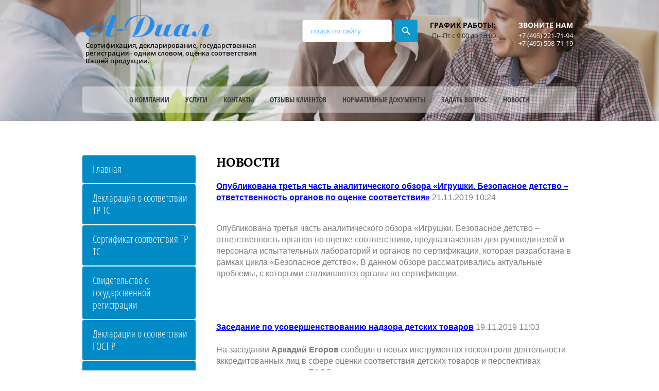

--- FILE ---
content_type: text/html; charset=utf-8
request_url: http://a-dial.ru/news
body_size: 13295
content:
 <!doctype html>
 
<html lang="ru">
	 
	<head>
		 
		<meta charset="utf-8">
		 
		<meta name="robots" content="all"/>
		 <title>Новости</title> 
		<meta name="description" content="Новости">
		 
		<meta name="keywords" content="Новости">
		 
		<meta name="SKYPE_TOOLBAR" content="SKYPE_TOOLBAR_PARSER_COMPATIBLE">
		<meta name="viewport" content="width=device-width, height=device-height, initial-scale=1.0, maximum-scale=1.0, user-scalable=no">
		 
		<meta name="msapplication-tap-highlight" content="no"/>
		 
		<meta name="format-detection" content="telephone=no">
		 
		<meta http-equiv="x-rim-auto-match" content="none">
		 
		<!--  -->
		<link rel="stylesheet" href="/g/css/styles_articles_tpl.css">
		 
		<link rel="stylesheet" href="/t/v168/images/css/styles.css">
		 
		<link rel="stylesheet" href="/t/v168/images/css/designblock.scss.css">
		 
		<link rel="stylesheet" href="/t/v168/images/css/s3_styles.scss.css">
		 
		<script src="/g/libs/jquery/1.10.2/jquery.min.js"></script>
		 
		<script src="/g/s3/misc/adaptiveimage/1.0.0/adaptiveimage.js"></script>
		 <meta name="yandex-verification" content="3a5a969af229555c" />
<meta name="yandex-verification" content="3a5a969af229555c" />

            <!-- 46b9544ffa2e5e73c3c971fe2ede35a5 -->
            <script src='/shared/s3/js/lang/ru.js'></script>
            <script src='/shared/s3/js/common.min.js'></script>
        <link rel='stylesheet' type='text/css' href='/shared/s3/css/calendar.css' /><link rel='stylesheet' type='text/css' href='/shared/highslide-4.1.13/highslide.min.css'/>
<script type='text/javascript' src='/shared/highslide-4.1.13/highslide-full.packed.js'></script>
<script type='text/javascript'>
hs.graphicsDir = '/shared/highslide-4.1.13/graphics/';
hs.outlineType = null;
hs.showCredits = false;
hs.lang={cssDirection:'ltr',loadingText:'Загрузка...',loadingTitle:'Кликните чтобы отменить',focusTitle:'Нажмите чтобы перенести вперёд',fullExpandTitle:'Увеличить',fullExpandText:'Полноэкранный',previousText:'Предыдущий',previousTitle:'Назад (стрелка влево)',nextText:'Далее',nextTitle:'Далее (стрелка вправо)',moveTitle:'Передвинуть',moveText:'Передвинуть',closeText:'Закрыть',closeTitle:'Закрыть (Esc)',resizeTitle:'Восстановить размер',playText:'Слайд-шоу',playTitle:'Слайд-шоу (пробел)',pauseText:'Пауза',pauseTitle:'Приостановить слайд-шоу (пробел)',number:'Изображение %1/%2',restoreTitle:'Нажмите чтобы посмотреть картинку, используйте мышь для перетаскивания. Используйте клавиши вперёд и назад'};</script>

<link rel='stylesheet' type='text/css' href='/t/images/__csspatch/1/patch.css'/>

		<link href="/g/s3/anketa2/1.0.0/css/jquery-ui.css" rel="stylesheet" type="text/css"/>
		 
		<script src="/g/libs/jqueryui/1.10.0/jquery-ui.min.js" type="text/javascript"></script>
		 		<script src="/g/s3/anketa2/1.0.0/js/jquery.ui.datepicker-ru.js"></script>
		 
		<script src="/g/libs/jquery-bxslider/4.1.2/jquery.bxslider.min.js" type="text/javascript"></script>
		 
		<link rel="stylesheet" href="/g/libs/jquery-popover/0.0.3/jquery.popover.css">
		 
		<script src="/g/libs/jquery-popover/0.0.3/jquery.popover.min.js" type="text/javascript"></script>
		 
		<script src="/g/s3/misc/form/1.2.0/s3.form.js" type="text/javascript"></script>
		  
		<script type="text/javascript" src="/t/v168/images/js/main.js"></script>
		  
		<!--[if lt IE 10]> <script src="/g/libs/ie9-svg-gradient/0.0.1/ie9-svg-gradient.min.js"></script> <script src="/g/libs/jquery-placeholder/2.0.7/jquery.placeholder.min.js"></script> <script src="/g/libs/jquery-textshadow/0.0.1/jquery.textshadow.min.js"></script> <script src="/g/s3/misc/ie/0.0.1/ie.js"></script> <![endif]-->
		<!--[if lt IE 9]> <script src="/g/libs/html5shiv/html5.js"></script> <![endif]-->
		   
		 
		  <!-- Global site tag (gtag.js) - Google Analytics -->
<script async src="https://www.googletagmanager.com/gtag/js?id=UA-38723126-1"></script>
<script>
  window.dataLayer = window.dataLayer || [];
  function gtag(){dataLayer.push(arguments);}
  gtag('js', new Date());

  gtag('config', 'UA-38723126-1');
</script>



	</head>
	 
	<body>
		 
		<div class="wrapper editorElement layer-type-wrapper" >
			  <div class="side-panel side-panel-36 widget-type-side_panel editorElement layer-type-widget widget-25" data-layers="['widget-29':['tablet-landscape':'inSide','tablet-portrait':'inSide','mobile-landscape':'inSide','mobile-portrait':'inSide'],'widget-30':['tablet-landscape':'inSide','tablet-portrait':'inSide','mobile-landscape':'inSide','mobile-portrait':'inSide'],'widget-33':['tablet-landscape':'inSide','tablet-portrait':'inSide','mobile-landscape':'inSide','mobile-portrait':'inSide']]" data-phantom="0" data-position="left">
	<div class="side-panel-top">
		<div class="side-panel-button">
			<span class="side-panel-button-icon">
				<span class="side-panel-button-icon-line"></span>
				<span class="side-panel-button-icon-line"></span>
				<span class="side-panel-button-icon-line"></span>
			</span>
		</div>
		<div class="side-panel-top-inner" ></div>
	</div>
	<div class="side-panel-mask"></div>
	<div class="side-panel-content">
				<div class="side-panel-content-inner"></div>
	</div>
</div>   
			<div class="editorElement layer-type-block ui-droppable block-5" >
				<div class="editorElement layer-type-block ui-droppable block-6" >
					<div class="editorElement layer-type-block ui-droppable block-2" >
						<div class="layout layout_center not-columned layout_3_id_38" >
							<div class="editorElement layer-type-block ui-droppable block-14" >
								<div class="layout column layout_8" >
									<div class="editorElement layer-type-block ui-droppable block-4" >
										<div class="site-name-10 widget-6 widget-type-site_name editorElement layer-type-widget">
											 <a href="http://a-dial.ru"> 						 						 						<div class="sn-wrap">  
											<div class="sn-logo">
												 
												<img src="/d/logo_0.png" alt="">
												 
											</div>
											   
										</div>
										 </a> 
								</div>
								<div class="site-description widget-5 widget-type-site_description editorElement layer-type-widget">
									 
									<div class="align-elem">
										Сертификация, декларирование, государственная регистрация - одним словом, оценка соответствия Вашей продукции.
									</div>
									 
								</div>
							</div>
						</div>
						<div class="layout column layout_4" >
							<div class="editorElement layer-type-block ui-droppable block-3" >
								<div class="layout column layout_37" >
									  <div class="widget-29 search-37 wm-search widget-type-search editorElement layer-type-widget"
	 data-setting-type="slide"
	 data-setting-animate="0"
	 data-setting-animate_list="0,0,0,0,0"
		>
	<form class="wm-search-inner" method="get" action="/search">
		<input size="1" class="wm-input-default" placeholder="поиск по сайту" type="text" name="search" value="">
		<button class="wm-input-default" type="submit"></button>
	<re-captcha data-captcha="recaptcha"
     data-name="captcha"
     data-sitekey="6LddAuIZAAAAAAuuCT_s37EF11beyoreUVbJlVZM"
     data-lang="ru"
     data-rsize="invisible"
     data-type="image"
     data-theme="light"></re-captcha></form>
</div>  
								</div>
								<div class="layout column layout_39" >
									<div class="editorElement layer-type-block ui-droppable block-15" >
										<div class="layout column layout_6" >
											  	<div class="schedule-6 widget-3 schedule-block contacts-block widget-type-contacts_schedule editorElement layer-type-widget">
		<div class="inner">
			<label class="cell-icon" for="tg-schedule-6">
				<div class="icon"></div>
			</label>
			<input id="tg-schedule-6" class="tgl-but" type="checkbox">
			<div class="block-body-drop">
				<div class="cell-text">
					<div class="title"><div class="align-elem">График работы:</div></div>
					<div class="text_body">
						<div class="align-elem">Пн-Пт с 9:00 до 18:00</div>
					</div>
				</div>
			</div>
		</div>
	</div>
  
										</div>
										<div class="layout column layout_7" >
											  	<div class="phones-7 widget-4 phones-block contacts-block widget-type-contacts_phone editorElement layer-type-widget">
		<div class="inner">
			<label class="cell-icon" for="tg-phones-7">
				<div class="icon"></div>
			</label>
			<input id="tg-phones-7" class="tgl-but" type="checkbox">
			<div class="block-body-drop">
				<div class="cell-text">
					<div class="title"><div class="align-elem">Звоните нам</div></div>
					<div class="text_body">
						<div class="align-elem">
															<div><a href="tel:+74952217194">+7 (495) 221-71-94</a></div><div><a href="tel:+74955087119">+7 (495) 508-71-19</a></div>													</div>
					</div>
				</div>
			</div>
		</div>
	</div>
  
										</div>
									</div>
								</div>
							</div>
						</div>
					</div>
				</div>
			</div>
			<div class="layout layout_center not-columned layout_center_14_id_3_1" >
				<div class="widget-33 horizontal menu-47 wm-widget-menu widget-type-menu_horizontal editorElement layer-type-widget" data-screen-button="none" data-responsive-tl="button" data-responsive-tp="button" data-responsive-ml="columned" data-more-text="..." data-child-icons="0">
					 
					<div class="menu-button">
						Меню
					</div>
					 
					<div class="menu-scroll">
						     <ul><li class="menu-item"><a href="/about" ><span class="menu-item-text">О компании</span></a></li><li class="delimiter"></li><li class="menu-item"><a href="/uslugi" ><span class="menu-item-text">УСЛУГИ</span></a><ul class="level-2"><li><a href="http://a-dial.ru/sertifikattrts1" >Сертификат соответствия Техническому регламенту Таможенного союза</a></li><li class="delimiter"></li><li><a href="http://a-dial.ru/declaraciatrts" >Декларация о соответствии Техническому регламенту Таможенного союза</a></li><li class="delimiter"></li><li><a href="http://a-dial.ru/svidetelstvo_o_gosudarstvennoy_registracii" >Свидетельство о государственной регистрации ЕАС</a></li><li class="delimiter"></li><li><a href="http://a-dial.ru/razrabotka_i_registraciya_tehniches" >Технические условия (ТУ)</a></li><li class="delimiter"></li><li><a href="http://a-dial.ru/deklaraciya_sootvetstviya" >Декларация о соответствии в системе ГОСТ Р</a></li><li class="delimiter"></li><li><a href="http://a-dial.ru/dobrovolnyy_sertifikat" >Добровольный сертификат</a></li><li class="delimiter"></li><li><a href="http://a-dial.ru/otkaznoe_pismo" >Информационное письмо</a></li><li class="delimiter"></li><li><a href="http://a-dial.ru/nezavisimye_ispytaniya" >Испытания продукции</a></li><li class="delimiter"></li><li><a href="http://a-dial.ru/sertifikat_proishozhdeniya_st-1" >Сертификат происхождения СТ-1</a></li></ul></li><li class="delimiter"></li><li class="menu-item"><a href="/address" ><span class="menu-item-text">Контакты</span></a></li><li class="delimiter"></li><li class="menu-item"><a href="/otzyvy_klientov1" ><span class="menu-item-text">Отзывы клиентов</span></a></li><li class="delimiter"></li><li class="menu-item"><a href="/normativnye_dokumenty" ><span class="menu-item-text">Нормативные документы</span></a><ul class="level-2"><li><a href="/normativnye-dokumenty-eek" >Нормативные документы Евразийской экономической комиссии</a><ul class="level-3"><li><a href="/reshenie-komissii-883" >Решение Комиссии Таможенного союза от 9 декабря 2011 года № 883 «Технический регламент на масложировую продукцию»</a></li><li class="delimiter"></li><li><a href="/reshenie-komissii-882" >Решение Комиссии Таможенного союза от 9 декабря 2011 года №882 "Технический регламент на соковую продукцию из фруктов и овощей"</a></li><li class="delimiter"></li><li><a href="/reshenie-komissii-881" >Решение Комиссии Таможенного союза от 9 декабря 2011 года №881 "Пищевая продукция в части ее маркировки"</a></li><li class="delimiter"></li><li><a href="/reshenie-komissii-880" >Решение Комиссии Таможенного союза от 9 декабря 2011 года №880 "О безопасности пищевой продукции"</a></li><li class="delimiter"></li><li><a href="/reshenie-komissii-878" >Решение Комиссии Таможенного союза от 09 декабря 2011 года № 878 «О безопасности средств индивидуальной защиты»</a></li><li class="delimiter"></li><li><a href="/reshenie-komissii-768" >Решение Комиссии Таможенного союза от 16 августа 2011 года № 768 «О принятии технического регламента Таможенного союза «О безопасности низковольтного оборудования»</a></li><li class="delimiter"></li><li><a href="/reshenie-komissii-823" >Решение Комиссии Таможенного союза от 18 декабря 2011года №823 "О безопасности машин и оборудования"</a></li><li class="delimiter"></li><li><a href="/reshenie-komissii-769-93" >Решение Комиссии Таможенного союза от 16 августа 2011 года № 769 «О принятии технического регламента Таможенного союза «О безопасности упаковки». Решение № 93 Евразийской Комиссии от 22 июня 2012г.</a><ul class="level-4"><li><a href="/reshenie-komissii-769" >Решение Комиссии Таможенного союза от 16 августа 2011 года № 769 «О принятии технического регламента Таможенного союза «О безопасности упаковки»</a></li><li class="delimiter"></li><li><a href="/reshenie-93-evraziyskoy-komissii" >Решение № 93 Евразийской Комиссии от 22 июня 2012г.</a></li></ul></li><li class="delimiter"></li><li><a href="/reshenie-komissii-797-90" >Решение Комиссии Таможенного союза от 23 сентября 2011 года № 797 «О принятии технического регламента Таможенного союза «О безопасности продукции, предназначенной для детей и подростков». Решение № 90</a><ul class="level-4"><li><a href="/reshenie-komissii-797" >Решение Комиссии Таможенного союза от 23 сентября 2011 года № 797 «О принятии технического регламента Таможенного союза «О безопасности продукции, предназначенной для детей и подростков»</a></li><li class="delimiter"></li><li><a href="/reshenie-90-evraziyskoy-komissii" >Решение № 90 Евразийской комиссии от 22 июня 2012г.</a></li></ul></li><li class="delimiter"></li><li><a href="/reshenie-komissii-798" >Решение Комиссии Таможенного союза от 23 сентября 2011г. № 798 «О принятии технического регламента Таможенного союза «О безопасности игрушек»</a></li><li class="delimiter"></li><li><a href="/reshenie-komissii-799-91" >Решение Комиссии Таможенного союза от 23 сентября 2011 года № 799 «О принятии технического регламента Таможенного союза «О безопасности парфюмерно-косметической продукции». Решение №91</a><ul class="level-4"><li><a href="/reshenie-komissii-799" >Решение Комиссии Таможенного союза от 23 сентября 2011 года № 799 «О принятии технического регламента Таможенного союза «О безопасности парфюмерно-косметической продукции»</a></li><li class="delimiter"></li><li><a href="/reshenie-91-evraziyskoy-komissii" >Решение №91 Евразийской комиссии от 22 июня 2012г.</a></li></ul></li><li class="delimiter"></li><li><a href="/reshenie-komissii-876-92" >Решение Комиссии Таможенного союза от 9 декабря 2011 года № 876 «О принятии технического регламента Таможенного союза «О безопасности продукции легкой промышленности». Решение №92 Евразийской комиссии</a><ul class="level-4"><li><a href="/reshenie-komissii-876" >Решение Комиссии Таможенного союза от 9 декабря 2011 года № 876 «О принятии технического регламента Таможенного союза «О безопасности продукции легкой промышленности»</a></li><li class="delimiter"></li><li><a href="/reshenie-92-evraziyskoy-komissii" >Решение №92 Евразийской комиссии от 22 июня 2012г.</a></li></ul></li><li class="delimiter"></li><li><a href="/reshenie-komissii-297" >Решение Комиссии Таможенного союза от 25 декабря 2012 года №297 "О безопасности отдельных видов специализированной пищевой продукции, в том числе диет. лечебного и диет. профилактического питания"</a></li><li class="delimiter"></li><li><a href="/reshenie-komissii-58" >Решение Комиссии Таможенного союза от 20 июля 2012 года № 58 "Требования безопасности пищевых добавок, ароматизаторов и технологических вспомогательных средств"</a></li><li class="delimiter"></li><li><a href="/reshenie-komissii-879" >Решение Комиссии Таможенного союза от 9 декабря 2011 года №879 "Электромагнитная совместимость технических средств"</a></li><li class="delimiter"></li><li><a href="/reshenie-komissii-189" >Решение Комиссии Таможенного союза от 18 октября 2012 года № 189 «О безопасности мебельной продукции»</a></li><li class="delimiter"></li><li><a href="/reshenie-komissii-875" >Решение Комиссии Таможенного союза от 9 декабря 2011 №875 «О безопасности аппаратов, работающих на газообразном топливе»</a></li></ul></li><li class="delimiter"></li><li><a href="/tehnicheskie-reglamenty-ts" >Технические регламенты Таможенного союза</a><ul class="level-3"><li><a href="/tr-ts-004-2011" >С 1 июля 2012 года вступил в силу Технический регламент Таможенного союза "О безопасности низковольтного оборудования" (ТР ТС 004/2011)</a></li><li class="delimiter"></li><li><a href="/tr-ts-005-2011" >С 1 июля 2012 года вступил в силу Технический регламент Таможенного союза "О безопасности упаковки" (ТР ТС 005/2011)</a></li><li class="delimiter"></li><li><a href="/tr-ts-007-2011" >С 1 июля 2012 года вступил в силу Технический регламент Таможенного союза "О безопасности продукции, предназначенной для детей и подростков" (ТР ТС 007/2011)</a></li><li class="delimiter"></li><li><a href="/tr-ts-008-2011" >С 1 июля 2012 года вступил в силу Технический регламент Таможенного союза "О безопасности игрушек" (ТР ТС 008/2011)</a></li><li class="delimiter"></li><li><a href="/tr-ts-009-2011" >С 1 июля 2012 года вступил в силу Технический регламент Таможенного союза "О безопасности парфюмерно-косметической продукции" (ТР ТС 009/2011)</a></li><li class="delimiter"></li><li><a href="/tr-ts-010-2011" >С 15 февраля 2013 года вступает в силу Технический регламент Таможенного союза "О безопасности машин и оборудования" (ТР ТС 010/2011)</a></li><li class="delimiter"></li><li><a href="/tr-ts-016-2011" >С 15 февраля 2013 года вступает в силу Технический регламент Таможенного союза ТР ТС 016/2011 «О безопасности аппаратов, работающих на газообразном топливе»</a></li><li class="delimiter"></li><li><a href="/tr-ts-017-2011" >С 1 июля 2012 года вступил в силу Технический регламент Таможенного союза «О безопасности продукции легкой промышленности» (ТР ТС 017/2011)</a></li><li class="delimiter"></li><li><a href="/s-1-yanvarya-2015-goda-vstupil-v-silu-tehnicheskiy-reglament-tamozhennogo-soyuza--o-bezopasnost" >С 1 января 2015 года вступил в силу технический регламент Таможенного союза «О безопасности колесных транспортных средств»(ТР ТС 018/2011)</a></li><li class="delimiter"></li><li><a href="/tr-ts-019-2011" >С 1 июня 2012 года вступил в силу Технический регламент Таможенного союза ТР ТС 019/2011 "О безопасности средств индивидуальной защиты"</a></li><li class="delimiter"></li><li><a href="/tr-ts-020-2011" >С 15 февраля 2013 вступил в силу Технический регламент Таможенного союза ТР ТС 020/2011 «Электромагнитная совместимость технических средств»</a></li><li class="delimiter"></li><li><a href="/tr-ts-021-2011" >С 1 июля 2013 года вступает в силу Технический регламент Таможенного союза ТР ТС 021/2011 " О безопасности пищевой продукции"</a></li><li class="delimiter"></li><li><a href="/tr-ts-022-2011" >С 1 июля 2013 года вступает в силу Технический регламент Таможенного союза "Пищевая продукция в части ее маркировки" (ТР ТС 022/2011)</a></li><li class="delimiter"></li><li><a href="/tr-ts-023-2011" >С 1 июля 2013 года вступает в силу Технический регламент Таможенного союза "Технический регламент на соковую продукцию из фруктов и овощей" (ТР ТС 023/2011)</a></li><li class="delimiter"></li><li><a href="/tr-ts-024-2011" >С 1 июля 2013 года вступает в силу Технический регламент Таможенного союза «Технический регламент на масложировую продукцию» (ТР ТС 024/2011)</a></li><li class="delimiter"></li><li><a href="/tr-ts-025-2012" >С 1 июля 2014 года вступит в силу Технический регламент Таможенного союза ТР ТС 025/2012 "О безопасности мебельной продукции"</a></li><li class="delimiter"></li><li><a href="/tr-ts-027-2012" >С 1 июля 2013 года вступает в силу Технический регламент Таможенного союза "О безопасности отдельных видов специализированной пищевой продукции, в том числе диет. лечебного и диет. профилакт. питания"</a></li><li class="delimiter"></li><li><a href="/tr-ts-029-2012" >С 1 июля 2013 года вступает в силу Технический регламент Таможенного союза ТР ТС 029/2012 "Требования безопасности пищевых добавок, ароматизаторов и технологических вспомогательных средств"</a></li></ul></li><li class="delimiter"></li><li><a href="/edinyy-znak-obrascheniya-na-rynke" >Единый знак обращения на рынке государств–членов ТC</a></li><li class="delimiter"></li><li><a href="/n_184-fz_federalnyy_zakon_o_tehnich" >N 184-ФЗ Федеральный закон о техническом регулировании</a></li><li class="delimiter"></li><li><a href="/postanovlenie_pravitelstva_rf_ot_1_" >Постановление Правительства РФ от 1 декабря 2009 г. N 982</a></li><li class="delimiter"></li><li><a href="/znak_sootvetstviya" >Знак соответствия</a></li><li class="delimiter"></li><li><a href="/znaka_obrascheniya_na_rynke" >Знак обращения на рынке</a></li><li class="delimiter"></li><li><a href="/normativnye_dokumenty_mchs_rf" >Нормативные документы МЧС РФ</a><ul class="level-3"><li><a href="/postanovlenie_pravitelstva__241_" >Постановление Правительства № 241 от 17.03.2009 Список продукции</a></li><li class="delimiter"></li><li><a href="/123_fz_tehnicheskiy_reglament_o_tre" >123 ФЗ Технический регламент о требованиях пожарной безопасности</a></li></ul></li><li class="delimiter"></li><li><a href="/normativnye_dokumenty_rospotrebnadz" >Нормативные документы Роспотребнадзора РФ</a><ul class="level-3"><li><a href="/edinyy_perechen" >ЕДИНЫЙ ПЕРЕЧЕНЬ  товаров, подлежащих санитарно-эпидемиологическому надзору (контролю) на таможенной границе и таможенной территории таможенного союза</a></li><li class="delimiter"></li><li><a href="/postanovlenie_988_o_gosudarstven" >Постановление №988 о государственной регистрации</a></li><li class="delimiter"></li><li><a href="/o_poryadke_osuschestvleniya_sanitar" >О порядке осуществления санитарно-карантинного контроля в пунктах пропуска таможенного союза</a></li><li class="delimiter"></li><li><a href="/o_gosudarstvennoy_registracii_podko" >О государственной регистрации подконтрольной продукции на территории Российской Федерации и таможенного союза</a></li><li class="delimiter"></li><li><a href="/o_primenenii_razreshitelnyh_dokumen" >О применении разрешительных документов Роспотребнадзора при подтверждении соответствия продукции</a></li><li class="delimiter"></li><li><a href="/o_poryadke_oformleniya_yedinoi_formy_dok" >Письмо №01/17401-0-32 от 13.12.2010 "О порядке оформления Единой формы документа, подтверждающего безопасность продукции"</a></li><li class="delimiter"></li><li><a href="/pismo_rospotrebnadzora01/14520-0-32ot11.10.2010" >Письмо Роспотребнадзора №01/14520-0-32 от 11.10.2010 г.</a></li><li class="delimiter"></li><li><a href="/pismo_rospotrebnadzora__01/14440-0-32_ot_08.10.2" >Письмо Роспотребнадзора №01/14440-0-32 от 08.10.2010</a></li><li class="delimiter"></li><li><a href="/pis_morospotrebnadzora__01/12975-0-32_ot_08.09.2" >Письмо Роспотребнадзора №01/12975-0-32 от 08.09.2010</a></li><li class="delimiter"></li><li><a href="/pismo_rospotrebnadzora__01/12820-0-32" >Письмо Роспотребнадзора №01/12820-0-32 от 06.09.2010</a></li><li class="delimiter"></li><li><a href="/pismo_01/12634-0-32_ot_01.09.2010" >Письмо Роспотребнадзора №01/12634-0-32 от 01.09.2010 г.</a></li><li class="delimiter"></li><li><a href="/pismo_01/15217-0-32_ot_25.10.2010" >Письмо Роспотребнадзора №01/15217-0-32 от 25.10.2010</a></li><li class="delimiter"></li><li><a href="/pismo__01/12037-0-32_ot_18.08.2010" >Письмо Роспотребнадзора №01/12037-0-32 от 18.08.2010 г.</a></li><li class="delimiter"></li><li><a href="/pismo_01/17401-0-32_ot_13.12.2010" >Письмо Роспотребнадзора №01/17401-0-32 от 13.12.2010</a></li></ul></li></ul></li><li class="delimiter"></li><li class="menu-item"><a href="/zadat-vopros" ><span class="menu-item-text">Задать вопрос</span></a></li><li class="delimiter"></li><li class="opened active menu-item"><a href="/news" ><span class="menu-item-text">Новости</span></a></li></ul> 
					</div>
					 
				</div>
			</div>
		</div>
	</div>
	<div class="layout layout_center not-columned layout_center_2_id_12_1" >
		<div class="editorElement layer-type-block ui-droppable block-16" >
			<div class="layout column layout_43" >
				<div class="widget-30 popup menu-43 wm-widget-menu vertical widget-type-menu_vertical editorElement layer-type-widget" data-child-icons="0">
					   
					<div class="menu-button">
						Меню
					</div>
					 
					<div class="menu-scroll">
						  <ul><li class="menu-item"><a href="/" ><span class="menu-item-text">Главная</span></a></li><li class="menu-item"><a href="/declaraciatrts" ><span class="menu-item-text">Декларация о соответствии ТР ТС</span></a></li><li class="menu-item"><a href="/sertifikattrts1" ><span class="menu-item-text">Сертификат соответствия ТР ТС</span></a></li><li class="menu-item"><a href="/svidetelstvo_o_gosudarstvennoy_registracii" ><span class="menu-item-text">Свидетельство о государственной регистрации</span></a></li><li class="menu-item"><a href="/deklaraciya_sootvetstviya" ><span class="menu-item-text">Декларация о соответствии ГОСТ Р</span></a></li><li class="menu-item"><a href="/dobrovolnyy_sertifikat" ><span class="menu-item-text">Добровольный сертификат</span></a></li><li class="menu-item"><a href="/otkaznoe_pismo" ><span class="menu-item-text">Отказное письмо</span></a></li><li class="menu-item"><a href="/razrabotka_i_registraciya_tehniches" ><span class="menu-item-text">Разработка и регистрация Технических условий</span></a></li><li class="menu-item"><a href="/nezavisimye_ispytaniya" ><span class="menu-item-text">Независимые испытания</span></a></li><li class="menu-item"><a href="/protokol_ispytaniy_na_spirtosoderzh" ><span class="menu-item-text">Протокол испытаний на спиртосодержание</span></a></li><li class="menu-item"><a href="/pozharnyy_sertifikat" ><span class="menu-item-text">Сертификат пожарной безопасности</span></a></li><li class="menu-item"><a href="/pozharnaya_deklaraciya" ><span class="menu-item-text">Декларация пожарной безопасности</span></a></li><li class="menu-item"><a href="/sertifikat_proishozhdeniya_st-1" ><span class="menu-item-text">Сертификат происхождения СТ-1</span></a></li><li class="menu-item"><a href="/sistema_menedzhmenta_kachestva_iso_" ><span class="menu-item-text">Система менеджмента качества ISO 9001-2008</span></a></li><li class="menu-item"><a href="/stati-o-sertifikatsii" ><span class="menu-item-text">Статьи о сертификации</span></a></li></ul> 
					</div>
					 
				</div>
			</div>
			<div class="layout column layout_44" >
				<div class="editorElement layer-type-block ui-droppable block-17" >
					<h1 class="h1 widget-31 widget-type-h1 editorElement layer-type-widget">
						Новости
					</h1>
					<article class="content-46 content widget-32 widget-type-content editorElement layer-type-widget">


<div >
<b><a href="/news?view=41753811">Опубликована третья часть аналитического обзора «Игрушки. Безопасное детство – ответственность органов по оценке соответствия»</a></b>&nbsp;21.11.2019 10:24
<br><br>
<p><span style="font-size:12pt;"><span style="font-family:Tahoma,Geneva,sans-serif;">Опубликована третья часть аналитического обзора &laquo;Игрушки. Безопасное детство &ndash; ответственность органов по оценке соответствия&raquo;, предназначенная для руководителей и персонала испытательных лабораторий и органов по сертификации, которая разработана в рамках цикла &laquo;Безопасное детство&raquo;. В данном обзоре рассматривались актуальные проблемы, с которыми сталкиваются органы по сертификации.</span></span></p><br>
<br clear="all" />
</div>
<br />
<div >
<b><a href="/news?view=41737011">Заседание по усовершенствованию надзора детских товаров</a></b>&nbsp;19.11.2019 11:03
<br><br>
<span style="font-size:12pt;"><span style="font-family:Tahoma,Geneva,sans-serif;">На заседании <strong>Аркадий Егоров</strong> сообщил о новых инструментах госконтроля деятельности аккредитованных лиц в сфере оценки соответствия детских товаров и перспективах гармонизации в рамках ЕАЭС.</span></span><br>
<br clear="all" />
</div>
<br />
<div >
<b><a href="/news?view=41681411">Декларирование обуви</a></b>&nbsp;13.11.2019 11:09
<br><br>
<span style="font-size:12pt;"><span style="font-family:Tahoma,Geneva,sans-serif;">Для выпуска в обращение на территории Евразийского экономического союза обувь для взрослых должна иметь декларацию о соответствии требованиям <a href="/tr-ts-017-2011">&nbsp;Технического</a> регламента Таможенного союза (ТР ТС) 017/2011 &laquo;О безопасности продукции легкой промышленности&raquo;.</span></span><br>
<br clear="all" />
</div>
<br />
<div >
<b><a href="/news?view=41670211">Новые правила принятия национальным органом по аккредитации решений о включении аккредитованных лиц</a></b>&nbsp;12.11.2019 14:47
<br><br>
<span style="font-size:12pt;"><span style="font-family:Tahoma,Geneva,sans-serif;">С 1 января &nbsp;2020 г. в силу вступают новые Правила принятия национальным органом по аккредитации решений о включении аккредитованных лиц в национальную часть Единого реестра органов по оценке соответствия Евразийского союза и об их исключении из него.</span></span><br>
<br clear="all" />
</div>
<br />
<div >
<b><a href="/news?view=41638611">Особенности оценки соответствия  упаковки</a></b>&nbsp;08.11.2019 10:38
<br><br>
<p><a href="/upakovka1">Оценка соответствия упаковки</a>&nbsp;&nbsp;<span style="font-size:12pt;"><span style="font-family:Tahoma,Geneva,sans-serif;">Технический регламент Таможенного союза ТР ТС 005/2011&nbsp; определяет&nbsp; требования безопасности к упаковочным материалам. &nbsp;На упаковку и укупорочные средства, которые соответствуют &nbsp;требованиям технического регламента ТР ТС 005/2011 &laquo;О безопасности упаковки&raquo;, оформляется только&nbsp;декларации о соответствии.&nbsp; Следует отметить, что ТР ТС 005/2011&nbsp; распространяется только на те виды упаковки и укупорочных средств, которые являются готовой продукцией.</span></span></p>

<p>&nbsp;</p><br>
<br clear="all" />
</div>
<br />
<div >
<b><a href="/news?view=41634811">Особенности оценки соответствия спортивного питания</a></b>&nbsp;07.11.2019 17:38
<br><br>
<span style="font-size:12pt;"><span style="font-family:Tahoma,Geneva,sans-serif;"><a href="/sportpit1">Оценка соответствия спортивного питания</a>В настоящее время здоровый образ жизни стал неотъемлемой частью современного общества.&nbsp; В связи с этим спортивное питание используют как профессиональные спортсмены,&nbsp; так и последователи здорового образа жизни. Спортивные добавки имеют разное назначение и воздействие на организм, поэтому для регистрации подобных продуктов и отнесения их к спортпиту, они &nbsp;подвергаются определенному анализу и контролю соответствующих служб.</span></span><br>
<br clear="all" />
</div>
<br />
<div >
<b><a href="/news?view=39998811">Обязательная сертификация косметики</a></b>&nbsp;13.05.2019 12:37
<br><br>
&nbsp; &nbsp; Для оценки безопасности косметики и парфюмерно-косметических средств проводится комплекс испытаний на соответствие продукции нормам и требованиям технического регламента ТР ЕАЭС 009/2011.<br>
<br clear="all" />
</div>
<br />
<div >
<b><a href="/news?view=39998211">Как проходит госрегистрация биологически активных добавок (БАД)</a></b>&nbsp;08.05.2019 12:12
<br><br>
<p>Раздутая история в СМИ до сих пор отдаётся определённым уровнем недоверия к различным биододобавкам, хотя теперь все БАД к пище подлежат государственной регистрации в обязательном порядке.</p><br>
<br clear="all" />
</div>
<br />
<div >
<b><a href="/news?view=33459811">Приняты важные изменения, касающиеся единой формы и  правил оформления Свидетельства о государственной регистрации, а так же порядка формирования и введения единого реестра выданных свидетельств о государственной регистрации продукции</a></b>&nbsp;12.07.2017 12:57
<br><br>
<p style="text-align: justify;"><span style="font-family: verdana, geneva;"><span style="font-size: 11pt;">30 июня 2017 года было принято Решение № 80 Коллегии Евразийской экономической комиссии &laquo;О свидетельствах государственной регистрации продукции&raquo;.</span>&nbsp;&nbsp;</span></p><br>
<br clear="all" />
</div>
<br />
<div >
<b><a href="/news?view=33459611">17 июня 2017 года вступают в силу изменения.</a></b>&nbsp;01.06.2017 08:57
<br><br>
<p><span style="font-family: verdana, geneva; font-size: 11pt;"><strong>&nbsp; &nbsp; 17 июня 2017 года </strong><strong>вступают в силу изменения, касающиеся продукции,&nbsp;</strong>в отношении которой подача таможенной декларации сопровождается представлением таможенному органу документа об оценке (подтверждении) соответствия требованиям Технических Регламентов Таможенного союза.</span></p><br>
<br clear="all" />
</div>
<br />



Страницы:





  <b>1</b>    [ <a href="/news?p=1">2</a> ]    [ <a href="/news?p=2">3</a> ]    [ <a href="/news?p=3">4</a> ]    [ <a href="/news?p=4">5</a> ]    [ <a href="/news?p=5">6</a> ]    [ <a href="/news?p=6">7</a> ]  





 
					</article>
				</div>
			</div>
		</div>
	</div>
	<div class="editorElement layer-type-block ui-droppable block-11" >
		<div class="layout layout_center not-columned layout_28_id_33" >
			    
			<div class="site-copyright widget-21 widget-type-site_copyright editorElement layer-type-widget">
				 
				<div class="align-elem">
					   Copyright &copy; 2010 - 2026					<br />
					ООО "А-Диал" 
				</div>
				 
			</div>
			<div class="site-counters widget-23 widget-type-site_counters editorElement layer-type-widget">
				 <div class="ya-site-form ya-site-form_inited_no" onclick="return
{'bg': '#007fff', 'target': '_blank', 'language': 'ru', 'suggest': true, 'tld': 'ru', 'site_suggest':
true, 'action': 'http://yandex.ru/sitesearch', 'webopt': true, 'fontsize': 12, 'arrow': true, 'fg': '#000000',
'searchid': '1888361', 'logo': 'rb', 'websearch': false, 'type': 2}"><form action="http://yandex.ru/sitesearch"
method="get" target="_blank"><input type="hidden" name="searchid" value="1888361" /><input type="hidden"
name="l10n" value="ru" /><input type="hidden" name="reqenc" value="" /><input type="text" name="text" value=""
/><input type="submit" value="Найти" /><re-captcha data-captcha="recaptcha"
     data-name="captcha"
     data-sitekey="6LddAuIZAAAAAAuuCT_s37EF11beyoreUVbJlVZM"
     data-lang="ru"
     data-rsize="invisible"
     data-type="image"
     data-theme="light"></re-captcha></form></div><style type="text/css">.ya-page_js_yes .ya-site-form_inited_no
{ display: none; }</style><script type="text/javascript">(function(w,d,c)
{var s=d.createElement('script'),h=d.getElementsByTagName('script')[0],e=d.documentElement;
(' '+e.className+' ').indexOf(' ya-page_js_yes ')===-1&&(e.className+=' ya-page_js_yes');s.type=
'text/javascript';s.async=true;s.charset='utf-8';s.src=(d.location.protocol==='https:'?'https:':'http:')
+'//site.yandex.net/v2.0/js/all.js';h.parentNode.insertBefore(s,h);(w[c]||(w[c]=[])).push(function()
{Ya.Site.Form.init()})})(window,document,'yandex_site_callbacks');</script>

<!--LiveInternet counter--><script type="text/javascript"><!--
document.write("<a href='http://www.liveinternet.ru/click' "+
"target=_blank><img src='//counter.yadro.ru/hit?t17.5;r"+
escape(document.referrer)+((typeof(screen)=="undefined")?"":
";s"+screen.width+"*"+screen.height+"*"+(screen.colorDepth?
screen.colorDepth:screen.pixelDepth))+";u"+escape(document.URL)+
";"+Math.random()+
"' alt='' title='LiveInternet: показано число просмотров за 24"+
" часа, посетителей за 24 часа и за сегодня' "+
"border='0' width='88' height='31'><\/a>")
//--></script><!--/LiveInternet-->

<!-- Yandex.Metrika informer -->
<a href=" http://metrika.yandex.ru/stat/?id=4897093&;from=informer "
target="_blank" rel="nofollow"><img src="//bs.yandex.ru/informer/4897093/3_1_FFFFFFFF_E6E6E6FF_0_pageviews"
style="width:88px; height:31px; border:0;" alt="Яндекс.Метрика" title="Яндекс.Метрика: данные за сегодня (просмотры, визиты и уникальные посетители)" onclick="try{Ya.Metrika.informer({i:this,id:4897093,lang:'ru'});return false}catch(e){}"/></a>
<!-- /Yandex.Metrika informer -->


<!-- Yandex.Metrika counter -->
<script type="text/javascript">
(function (d, w, c) {
(w[c] = w[c] || []).push(function() {
try {
w.yaCounter4897093 = new Ya.Metrika({id:4897093,
webvisor:true,
clickmap:true,
trackLinks:true,
accurateTrackBounce:true});
} catch(e) { }
});

var n = d.getElementsByTagName("script")[0],
s = d.createElement("script"),
f = function () { n.parentNode.insertBefore(s, n); };
s.type = "text/javascript";
s.async = true;
s.src = (d.location.protocol == "https:" ? "https:" : "http:") + "//mc.yandex.ru/metrika/watch.js";

if (w.opera == "[object Opera]") {
d.addEventListener("DOMContentLoaded", f, false);
} else { f(); }
})(document, window, "yandex_metrika_callbacks");
</script>
<noscript><div><img src="//mc.yandex.ru/watch/4897093" style="position:absolute; left:-9999px;" alt="" /></div></noscript>
<!-- /Yandex.Metrika counter -->
<script type="text/javascript" src="https://cp.onicon.ru/loader/5bff9f61b887eef6218b456c.js"></script>
<!--__INFO2026-01-24 00:52:37INFO__-->
 
			</div>
			              <div class="up-30 widget-19 up_button widget-type-button_up editorElement layer-type-widget" data-speed="900">
			<div class="icon"></div>
		</div>            <div class="mega-copyright widget-18  widget-type-mega_copyright editorElement layer-type-widget"><span style='font-size:14px;' class='copyright'><a href="http://megagroup.ru" target="_blank" class="copyright" rel="nofollow"><img src="/g/mlogo/svg/megagroup-megagroup-ru-dark.svg" alt="Проекты Мегагрупп умеют продавать"></a></span></div>  
		</div>
	</div>
</div>

<!-- assets.bottom -->
<!-- </noscript></script></style> -->
<script src="/my/s3/js/site.min.js?1769082895" ></script>
<script src="/my/s3/js/site/defender.min.js?1769082895" ></script>
<script >/*<![CDATA[*/
var megacounter_key="6c71cb98b2802067e626f3a077f026f8";
(function(d){
    var s = d.createElement("script");
    s.src = "//counter.megagroup.ru/loader.js?"+new Date().getTime();
    s.async = true;
    d.getElementsByTagName("head")[0].appendChild(s);
})(document);
/*]]>*/</script>
<script >/*<![CDATA[*/
$ite.start({"sid":188203,"vid":1395670,"aid":12733,"stid":4,"cp":21,"active":true,"domain":"a-dial.ru","lang":"ru","trusted":false,"debug":false,"captcha":3});
/*]]>*/</script>
<!-- /assets.bottom -->
</body>
 
</html>﻿

--- FILE ---
content_type: text/css
request_url: http://a-dial.ru/t/v168/images/css/styles.css
body_size: 14192
content:
@import "fonts.css";
html{font-family:sans-serif;-ms-text-size-adjust:100%;-webkit-text-size-adjust:100%;}body{margin:0;background: #fff;-webkit-font-smoothing:antialiased;-moz-osx-font-smoothing:grayscale;}body::before{content:""; height: 1px; display: block; margin-top: -1px;}article,aside,details,figcaption,figure,footer,header,hgroup,main,menu,nav,section,summary{display:block}audio,canvas,progress,video{display:inline-block;vertical-align:baseline}audio:not([controls]){display:none;height:0}[hidden],template{display:none}a{background-color:transparent;color:inherit;}a:active,a:hover{outline:0}abbr[title]{border-bottom:1px dotted}b,strong{font-weight:bold}dfn{font-style:italic}h1{margin: 0; font-size: inherit; font-weight: inherit;}mark{background:#ff0;color:#000}small{font-size:80%}sub,sup{font-size:75%;line-height:0;position:relative;vertical-align:baseline}sup{top:-0.5em}sub{bottom:-0.25em}img{border:0}svg:not(:root){overflow:hidden}figure{margin:1em 40px}hr{box-sizing:content-box;height:0}pre{overflow:auto}code,kbd,pre,samp{font-family:monospace,monospace;font-size:1em}button,input,optgroup,select,textarea{color:#000;font:inherit;margin:0}button{overflow:visible}button,select{text-transform:none}button,html input[type="button"],input[type="reset"],input[type="submit"]{-webkit-appearance:button;cursor:pointer}button[disabled],html input[disabled]{cursor:default}button::-moz-focus-inner,input::-moz-focus-inner{border:0;padding:0}input{line-height:normal}input[type="checkbox"],input[type="radio"]{box-sizing:border-box;padding:0}input[type="number"]::-webkit-inner-spin-button,input[type="number"]::-webkit-outer-spin-button{height:auto}input[type="search"]{-webkit-appearance:textfield;box-sizing:content-box}input[type="search"]::-webkit-search-cancel-button,input[type="search"]::-webkit-search-decoration{-webkit-appearance:none}fieldset{border:1px solid silver;margin:0 2px;padding:.35em .625em .75em}legend{border:0;padding:0}textarea{overflow:auto}optgroup{font-weight:bold}table{border-collapse:collapse;border-spacing:0}
body.noscroll {overflow: hidden !important;}
.removed, .hidden { display: none !important;}
.editorElement, .layout {
	box-sizing: border-box;
	padding-top: .02px;
	padding-bottom: .02px;
}
.editorElement { word-wrap: break-word; overflow-wrap: break-word;}
.vertical-middle {white-space: nowrap;}
.vertical-middle>* {white-space: normal;display: inline-block;vertical-align: middle;}
.vertical-middle::after {height: 100%;width: 0;display: inline-block;vertical-align: middle;content: "";}
.wrapper {margin: 0 auto;height: auto !important;height: 100%;min-height: 100%;min-height: 100vh;overflow: hidden;max-width: 100%;}
.wrapper > * { max-width: 100%; }
.editorElement .removed+.delimiter, .editorElement .delimiter:first-child {display: none;}
.wm-input-default {border: none; background: none; padding: 0;}
/* tooltip */
@keyframes show_hide {
	0% { left:85%; opacity: 0; width: auto; height: auto; padding: 5px 10px; font-size: 12px;}
	20% { left: 100%; opacity: 1; width: auto; height: auto; padding: 5px 10px; font-size: 12px;}
	100% { left: 100%; opacity: 1; width: auto; height: auto; padding: 5px 10px; font-size: 12px;}
}
@keyframes show_hide_after {
	0% {width: 5px; height: 5px;}
	100% {width: 5px; height: 5px;}
}
/* tooltip for horizontal */
@keyframes horizontal_show_hide {
	0% { top:95%; opacity: 0; width: 100%; height: auto; padding: 5px 10px; font-size: 12px;}
	20% { top: 100%; opacity: 1; width: 100%; height: auto; padding: 5px 10px; font-size: 12px;}
	100% { top: 100%; opacity: 1; width: 100%; height: auto; padding: 5px 10px; font-size: 12px;}
}
.wm-tooltip {display: none;position: absolute;z-index:100;top: 100%;left: 0;background: #FBFDDD;color: #CA3841;padding: 5px 10px;border-radius: 3px;box-shadow: 1px 2px 3px rgba(0,0,0,.3); white-space: normal; box-sizing: border-box;}
.wm-tooltip::after {content: "";font-size: 0;background: inherit;width: 5px;height: 5px;position: absolute;top: 0;left: 50%;margin: -2px 0 0;box-shadow: 0 1px 0 rgba(0,0,0,.1), 0 2px 0 rgba(0,0,0,.1);transform: rotate(45deg);}
.error .wm-tooltip {display: block;padding: 0;font-size: 0;animation: horizontal_show_hide 4s;}
.error .wm-tooltip::after {left:50%; top:0; margin: -2px 0 0; box-shadow: 0 -1px 0 rgba(0,0,0,.1), 0 -2px 0 rgba(0,0,0,.1); width: 0;height: 0;animation: show_hide_after 4s;}
.horizontal_mode .wm-tooltip {top: 100%; left: 0; width: 100%; white-space: normal; margin: 5px 0 0; text-align: center;}
.horizontal_mode .wm-tooltip::after {left: 50%; top: 0; margin: -2px 0 0; box-shadow: 0 -1px 0 rgba(0,0,0,.1), 0 -2px 0 rgba(0,0,0,.1);}
.error .horizontal_mode .wm-tooltip, .horizontal_mode .error .wm-tooltip {animation: horizontal_show_hide 4s;}
@media all and (max-width: 960px) {
	.wm-tooltip {top: 100%; left: 0; width: 100%; white-space: normal; margin: 5px 0 0; text-align: center;}
	.wm-tooltip::after {left: 50%; top: 0; margin: -2px 0 0; box-shadow: 0 -1px 0 rgba(0,0,0,.1), 0 -2px 0 rgba(0,0,0,.1);}
	.error .wm-tooltip {animation: horizontal_show_hide 4s;}
}
table.table0 td, table.table1 td, table.table2 td, table.table2 th {
	padding:5px;
	border:1px solid #dedede;
	vertical-align:top;
}
table.table0 td { border:none; }
table.table2 th {
	padding:8px 5px;
	background:#eb3c3c;
	border:1px solid #dedede;
	font-weight:normal;
	text-align:left;
	color:#fff;
}
.for-mobile-view { overflow: auto; }
.side-panel,
.side-panel-button,
.side-panel-mask,
.side-panel-content { display: none;}

.align-elem{
	flex-grow:1;
	max-width:100%;
}

html.mobile div{
	background-attachment: scroll;
}

.ui-datepicker {font-size: 14px !important; z-index: 999999 !important;}
.wm-video {position: absolute; z-index: 0; top: 0; left: 0; right: 0; bottom: 0; overflow: hidden; width: 100%; height: 100%;}
.wm-video video {max-width: 100%; min-width: 100%; min-height: 100%; position: absolute; top: 50%; left: 50%; transform: translate(-50%, -50%);}
.wm-video.vertical video {max-width: none; max-height: 100%;}
body { background: #ffffff;}
.wrapper .layout_center_2_id_12_1 { margin-top: 0; margin-left: auto; margin-right: auto; width: 960px;}
.wrapper { position: relative; font-family: Arial, Helvetica, sans-serif; color: #000000; font-style: normal; line-height: 1.2; letter-spacing: 0; text-transform: none; text-decoration: none; font-size: 12px; display: block; -webkit-flex-direction: column; -moz-flex-direction: column; flex-direction: column;}
.block-5 { margin: 0; position: relative; top: 0; left: 0; width: auto; min-height: 0; z-index: 3; text-align: left; display: block; right: 0; -webkit-flex-direction: column; -moz-flex-direction: column; flex-direction: column; padding-top: 0.02px; text-decoration: none;}
.block-6 .layout_center_14_id_3_1 { margin-top: 0; margin-left: auto; margin-right: auto; width: 960px;}
.block-6 { margin: 0; border: none; position: relative; top: 0; left: 0; width: auto; min-height: 235px; background: linear-gradient(rgba(255,255,255,0.1), rgba(255,255,255,0.1)), url("../images/54602527_2.jpg") left 50% top 50% / cover no-repeat, url("../images/54568318_2.jpg?1524650080076") left 50% top 50% / cover no-repeat, url("../images/54302650_2.jpg?1524650080030") left 50% top 50% / cover no-repeat, url("../images/54575662_2.jpg") left 50% top 0px / cover no-repeat; z-index: 1; right: 0; -webkit-border-radius: none; -moz-border-radius: none; border-radius: none; display: block; padding-top: 0.02px; padding-bottom: 0.02px; -webkit-flex-direction: column; -moz-flex-direction: column; flex-direction: column; text-decoration: none; max-width: 100%;}
.widget-33 { margin: 22px 0 0; border: none; position: relative; font-size: 25px; text-align: center; text-indent: 0; text-decoration: none; top: 0; left: 0; z-index: 2; padding-right: 0; padding-left: 0; box-sizing: border-box; display: -webkit-flex; display: flex; width: auto; min-height: 45px; -webkit-justify-content: center; -moz-justify-content: center; justify-content: center; right: 0; background: rgba(255,255,255,0.42); -webkit-border-radius: 5px; -moz-border-radius: 5px; border-radius: 5px;}
.menu-47 .menu-button { box-sizing: border-box; display: none; position: absolute; left: 100%; top: 0; width: 50px; min-height: 50px; padding: 10px 15px; background: #333; color: #fff; font-size: 17px;}
.menu-47 .menu-scroll { display: -webkit-flex; display: flex; width: 100%; -webkit-justify-content: inherit; -moz-justify-content: inherit; justify-content: inherit;}
.menu-47 .menu-scroll > ul { padding: 0; margin: 0; list-style: none; box-sizing: border-box; display: -webkit-flex; display: flex; flex-flow: row nowrap; width: 100%; -webkit-justify-content: inherit; -moz-justify-content: inherit; justify-content: inherit; -webkit-align-items: flex-start; -moz-align-items: flex-start; align-items: flex-start;}
.menu-47 .menu-scroll > ul > li.home-button > a { padding: 5px 15px; margin: 2px; cursor: pointer; display: -webkit-flex; display: flex; background: url("../images/wm_menu_home.png") left 50% top 50% no-repeat; box-sizing: border-box; text-decoration: none; color: #000; font-size: 0; line-height: 1.4; -webkit-align-items: center; -moz-align-items: center; align-items: center;}
.menu-47 .menu-scroll > ul > li.delimiter { margin: 10px 0 auto; border: none; -webkit-border-radius: 10px; -moz-border-radius: 10px; border-radius: 10px; height: 0; width: 1px; min-height: 10px; background: rgba(214,214,214,0.21); text-align: left; align-self: auto; font-family: Open Sans Condensed, sans-serif;}
.menu-47 .menu-scroll > ul > li.menu-item { padding: 0; margin: 0; display: -webkit-flex; display: flex; -webkit-flex: 0 1 auto; -moz-flex: 0 1 auto; flex: 0 1 auto; box-sizing: border-box; position: relative; -webkit-flex-grow: 0; -moz-flex-grow: 0; flex-grow: 0; width: auto;}
.menu-47 .menu-scroll > ul ul { padding: 0.02px 0; margin: 5px 0 0; border: none; position: absolute; top: 100%; left: 0; background: #ffffff; list-style: none; width: 200px; display: none; z-index: 10; box-sizing: border-box; text-align: flex-end; text-decoration: none; -webkit-border-radius: none; -moz-border-radius: none; border-radius: none;}
.menu-47 .menu-scroll > ul ul > li { padding: 0; margin: 0; display: block; position: relative;}
.menu-47 .menu-scroll > ul ul > li > a { padding: 10px; margin: 2px 0 0; border: none; cursor: pointer; display: block; background: transparent; -webkit-border-radius: none; -moz-border-radius: none; border-radius: none; box-sizing: border-box; text-decoration: none; color: #000000; font-size: 14px; line-height: 1.4; font-family: Open Sans, sans-serif; text-align: left; min-height: 40px; position: relative; width: auto; left: 0; right: 0;}
.menu-47 .menu-scroll > ul ul > li > a:hover, 
.menu-47 .menu-scroll > ul ul > li > a.hover, 
.menu-47 .menu-scroll > ul ul > li > a.active { border: 0px solid rgba(0,0,0,0.2); background: #1097d1; color: #ffffff;}
.menu-47 .menu-scroll > ul > li.more-button .menu-item-image { display: none;}
.menu-47 .menu-scroll > ul ul ul { position: absolute; left: 100%; top: 0;}
.menu-47 .menu-scroll > ul ul > li.delimiter { border: none; box-sizing: border-box; margin-top: 0; margin-bottom: 0; min-height: 1px; height: auto; width: auto; background: rgba(153,153,153,0.22); text-align: left;}
.menu-47 .menu-scroll > ul > li.menu-item ul li.delimiter:first-child { display: none;}
.menu-47 .menu-scroll > ul > li.menu-item > a { padding: 5px 15px; margin: 0; border: none; cursor: pointer; display: -webkit-flex; display: flex; box-sizing: border-box; text-decoration: none; color: #404040; font-size: 14px; line-height: 1.4; -webkit-align-items: center; -moz-align-items: center; align-items: center; width: auto; font-family: Open Sans Condensed, sans-serif; text-transform: uppercase; -webkit-justify-content: center; -moz-justify-content: center; justify-content: center; z-index: 4; position: relative; font-weight: bold; -webkit-flex-direction: row; -moz-flex-direction: row; flex-direction: row; left: 0; right: 0; -webkit-flex-grow: 1; -moz-flex-grow: 1; flex-grow: 1; -webkit-text-shadow: none; -moz-text-shadow: none; text-shadow: none; -webkit-border-radius: none; -moz-border-radius: none; border-radius: none; min-height: 51px;}
.menu-47 .menu-scroll > ul > li.menu-item > a:hover, 
.menu-47 .menu-scroll > ul > li.menu-item > a.hover, 
.menu-47 .menu-scroll > ul > li.menu-item > a.active { color: #000000; -webkit-text-shadow: 0px 1px 5px  rgba(255,255,255,0.56); -moz-text-shadow: 0px 1px 5px  rgba(255,255,255,0.56); text-shadow: 0px 1px 5px  rgba(255,255,255,0.56); background: #37c1d6;}
.menu-47 .menu-scroll > ul > li.menu-item > a .has-child-icon { position: absolute; top: 50%; right: 0; margin-top: -6px; margin-right: 5px; width: 12px; background: #000000; min-height: 12px;}
.menu-47 .menu-scroll > ul > li.menu-item > a .menu-item-image { box-sizing: border-box; display: -webkit-flex; display: flex; -webkit-flex-shrink: 0; -moz-flex-shrink: 0; flex-shrink: 0; margin-right: 5px; font-size: 0; line-height: 0; text-align: center; -webkit-justify-content: center; -moz-justify-content: center; justify-content: center; min-height: 40px; width: 40px; overflow: hidden;}
.menu-47 .menu-scroll > ul > li.menu-item > a .img-convert { margin: auto; box-sizing: border-box; width: 40px; height: 40px; -webkit-justify-content: center; -moz-justify-content: center; justify-content: center; -webkit-align-items: center; -moz-align-items: center; align-items: center; display: -webkit-inline-flex; display: inline-flex; overflow: hidden;}
.menu-47 .menu-scroll > ul > li.menu-item > a img { box-sizing: border-box; max-width: 100%; height: auto; width: auto; vertical-align: middle; border: none; display: -webkit-flex; display: flex;}
.menu-47 .menu-scroll > ul > li.menu-item > a .menu-item-text { box-sizing: border-box; -webkit-flex-grow: 1; -moz-flex-grow: 1; flex-grow: 1;}
.menu-47 .menu-scroll > ul > li.home-button { box-sizing: border-box; display: -webkit-flex; display: flex;}
.menu-47 .menu-scroll > ul > li.more-button { display: none; margin-left: auto; position: relative;}
.menu-47 .menu-scroll > ul > li.more-button > a { padding: 5px 10px; margin: 2px 0 2px 2px; cursor: pointer; display: -webkit-flex; display: flex; background: #333; box-sizing: border-box; text-decoration: none; color: #fff; font-size: 16px; line-height: 1.4; -webkit-align-items: center; -moz-align-items: center; align-items: center; text-align: flex-end; -webkit-justify-content: normal; -moz-justify-content: normal; justify-content: normal;}
.menu-47 .menu-scroll > ul > li.more-button > ul { left: auto; right: 0;}
.menu-47 .menu-scroll > ul > li.more-button.disabled { display: none;}
.menu-47 .menu-scroll > ul > li.menu-item > a .has-child-icon strong { display: block; width: 12px; height: 12px; background: #000000;}
.menu-47 .menu-scroll > ul ul > li > a .has-child-icon { position: absolute; top: 50%; right: 0; margin-top: -6px; margin-right: 5px; width: 12px; background: #000000; min-height: 12px;}
.menu-47 .menu-scroll > ul ul > li > a .has-child-icon strong { display: block; width: 12px; height: 12px; background: #000000;}
.side-panel-247 .side-panel-content { text-align: left;}
.block-2 .layout_3_id_38 { display: -webkit-flex; display: flex; -webkit-flex-direction: column; -moz-flex-direction: column; flex-direction: column; margin-top: 0; margin-left: auto; margin-right: auto; width: 960px;}
.block-2 { margin: 1px 0 0; border: 0px solid rgba(255,255,255,0.18); position: relative; top: 0; left: 0; width: auto; min-height: 120px; z-index: 1; right: 0; -webkit-border-radius: none; -moz-border-radius: none; border-radius: none; padding-top: 28px; padding-bottom: 20px; display: block; -webkit-justify-content: flex-start; -moz-justify-content: flex-start; justify-content: flex-start; text-indent: 0; text-decoration: none; max-width: 100%; -webkit-flex-direction: column; -moz-flex-direction: column; flex-direction: column;}
.block-14 .layout_4 { display: -webkit-flex; display: flex; -webkit-flex-direction: column; -moz-flex-direction: column; flex-direction: column;}
.block-14 .layout_8 { display: -webkit-flex; display: flex; -webkit-flex-direction: column; -moz-flex-direction: column; flex-direction: column;}
.block-14 { margin: 0; position: relative; top: 0; left: 0; width: auto; min-height: 0; z-index: 1; text-align: center; display: -webkit-flex; display: flex; -webkit-flex-direction: row; -moz-flex-direction: row; flex-direction: row; text-decoration: none; -webkit-justify-content: center; -moz-justify-content: center; justify-content: center; right: 0;}
.block-3 .layout_37 { display: -webkit-flex; display: flex; -webkit-flex-direction: column; -moz-flex-direction: column; flex-direction: column;}
.block-3 .layout_39 { display: -webkit-flex; display: flex; -webkit-flex-direction: column; -moz-flex-direction: column; flex-direction: column;}
.block-3 { margin: 8px 0 auto 39px; position: relative; top: 0; left: 0; width: 567px; min-height: 0; z-index: 2; text-align: left; display: -webkit-flex; display: flex; -webkit-justify-content: flex-start; -moz-justify-content: flex-start; justify-content: flex-start; -webkit-flex-direction: row; -moz-flex-direction: row; flex-direction: row;}
.widget-29 { margin: 1px 0 auto 34px; position: relative; top: 0; left: 0; z-index: 2; box-sizing: border-box; font-size: 0; display: -webkit-flex; display: flex; width: 224px; -webkit-justify-content: flex-start; -moz-justify-content: flex-start; justify-content: flex-start; min-height: 44px; visibility: visible;}
.search-37 form { box-sizing: border-box; display: -webkit-flex; display: flex; -webkit-flex: 1 0 auto; -moz-flex: 1 0 auto; flex: 1 0 auto; -webkit-align-items: center; -moz-align-items: center; align-items: center; -webkit-justify-content: flex-end; -moz-justify-content: flex-end; justify-content: flex-end; -webkit-flex-direction: row; -moz-flex-direction: row; flex-direction: row;}
.search-37 input { padding: 4px 4px 5px 16px; margin: 0; border: 1px solid rgba(184,184,184,0.52); box-sizing: border-box; vertical-align: top; background: #ffffff; font-size: 14px; -webkit-flex: 1 0 auto; -moz-flex: 1 0 auto; flex: 1 0 auto; outline: none; min-height: 44px; width: 0; height: 0; max-width: 100%; font-family: Arial, Helvetica, sans-serif; color: #000000; font-style: normal; line-height: 1.2; letter-spacing: 0; text-align: left; text-indent: 0; text-transform: none; text-decoration: none; -webkit-border-radius: 5px; -moz-border-radius: 5px; border-radius: 5px; -webkit-appearance: none;}
.search-37 button { padding: 3px 4px; margin: 0 0 0 5px; border: 1px solid rgba(153,153,153,0.48); box-sizing: border-box; vertical-align: top; background: url("../images/lib_357401_search.png?1478778297117") left 50% top 50% / auto auto no-repeat #1097cb; font-size: 14px; outline: none; min-width: 24px; min-height: 44px; position: relative; z-index: 1; font-family: Arial, Helvetica, sans-serif; color: #000000; font-style: normal; line-height: 1.2; letter-spacing: 0; text-align: left; text-indent: 0; text-transform: none; text-decoration: none; width: 45px; -webkit-border-radius: 4px; -moz-border-radius: 4px; border-radius: 4px; visibility: visible; -webkit-appearance: none;}
.search-37 button span { box-sizing: border-box; display: inline-block; min-width: 14px;}
.search-37 input:focus { outline: none;}
.search-37 button:focus { outline: none;}
.search-37 .slide_search { -webkit-transition: 0.5s; -moz-transition: 0.5s; -o-transition: 0.5s; -ms-transition: 0.5s; transition: 0.5s;}
.search-37 ::-webkit-input-placeholder { color: #63c4ed;}
.search-37 ::-moz-placeholder { color: #63c4ed;}
.search-37 :-ms-input-placeholder { color: #63c4ed;}
.block-15 .layout_6 { display: -webkit-flex; display: flex; -webkit-flex-direction: column; -moz-flex-direction: column; flex-direction: column;}
.block-15 .layout_7 { display: -webkit-flex; display: flex; -webkit-flex-direction: column; -moz-flex-direction: column; flex-direction: column;}
.block-15 { margin: 4px 0 auto; position: relative; top: 0; left: 0; width: 307px; min-height: 0; z-index: 1; text-align: center; display: -webkit-flex; display: flex; -webkit-flex-direction: row; -moz-flex-direction: row; flex-direction: row; -webkit-justify-content: center; -moz-justify-content: center; justify-content: center;}
.widget-3 { margin: 0 0 auto 7px; position: relative; top: 0; left: 0; z-index: 2; text-align: undefined; box-sizing: border-box; width: 141px; right: auto;}
.schedule-6 p:first-child { margin-top: 0;}
.schedule-6 p:last-child { margin-bottom: 0;}
.schedule-6 .header { box-sizing: border-box;}
.schedule-6 .inner { box-sizing: border-box; position: relative; display: -webkit-flex; display: flex; text-align: left; vertical-align: top; max-width: 100%;}
.schedule-6 .cell-icon { box-sizing: border-box; display: none; position: relative; z-index: 5; -webkit-flex-shrink: 0; -moz-flex-shrink: 0; flex-shrink: 0;}
.schedule-6 .icon { border: none; box-sizing: border-box; height: 16px; width: 35px; background: url("../images/lib_416101_untitled-1-recovered_03 (2).png") left 50% top 50% / auto auto no-repeat; margin-right: 10px; min-height: 35px; -webkit-border-radius: none; -moz-border-radius: none; border-radius: none;}
.schedule-6 .block-body-drop { box-sizing: border-box; -webkit-flex: 1 0 0px; -moz-flex: 1 0 0px; flex: 1 0 0px;}
.schedule-6 .cell-text { box-sizing: border-box; display: -webkit-flex; display: flex; -webkit-flex-direction: column; -moz-flex-direction: column; flex-direction: column; -webkit-justify-content: flex-start; -moz-justify-content: flex-start; justify-content: flex-start;}
.schedule-6 .title { box-sizing: border-box; font-family: Open Sans, sans-serif; text-align: right; font-size: 14px; text-transform: uppercase; text-decoration: none; font-weight: bold; margin-bottom: 5px; display: -webkit-flex; display: flex; -webkit-justify-content: flex-end; -moz-justify-content: flex-end; justify-content: flex-end;}
.schedule-6 .text_body { font-family: Open Sans, sans-serif; text-align: right; font-size: 13px; color: #2b2b2b; text-decoration: none; display: -webkit-flex; display: flex; -webkit-justify-content: flex-end; -moz-justify-content: flex-end; justify-content: flex-end;}
.schedule-6 input.tgl-but { box-sizing: border-box; display: none;}
.schedule-6 input.tgl-but:checked + .block-body-drop { display: block;}
.widget-4 { margin: 0 0 auto 18px; position: relative; top: 0; left: 0; z-index: 1; text-align: undefined; box-sizing: border-box; width: 132px;}
.phones-7 p:first-child { margin-top: 0;}
.phones-7 p:last-child { margin-bottom: 0;}
.phones-7 .inner { box-sizing: border-box; position: relative; display: -webkit-flex; display: flex; text-align: left; vertical-align: top; max-width: 100%;}
.phones-7 .cell-icon { box-sizing: border-box; display: none; position: relative; z-index: 5; -webkit-flex-shrink: 0; -moz-flex-shrink: 0; flex-shrink: 0;}
.phones-7 .icon { border: none; box-sizing: border-box; height: 16px; width: 35px; background: url("../images/lib_416101_untitled-1-recovered_03.png") left 50% top 50% / auto auto no-repeat; margin-right: 10px; min-height: 35px; -webkit-border-radius: none; -moz-border-radius: none; border-radius: none;}
.phones-7 .block-body-drop { box-sizing: border-box; -webkit-flex: 1 0 0px; -moz-flex: 1 0 0px; flex: 1 0 0px;}
.phones-7 .cell-text { box-sizing: border-box; display: -webkit-flex; display: flex; -webkit-flex-direction: column; -moz-flex-direction: column; flex-direction: column; -webkit-justify-content: flex-start; -moz-justify-content: flex-start; justify-content: flex-start;}
.phones-7 .title { box-sizing: border-box; font-family: Open Sans, sans-serif; text-align: right; font-size: 14px; color: #ffffff; text-transform: uppercase; text-decoration: none; font-weight: bold; margin-bottom: 5px; display: -webkit-flex; display: flex; -webkit-justify-content: flex-end; -moz-justify-content: flex-end; justify-content: flex-end;}
.phones-7 .text_body { box-sizing: border-box; font-family: Open Sans, sans-serif; text-align: right; font-size: 13px; color: #ffffff; text-decoration: none; display: -webkit-flex; display: flex; -webkit-justify-content: flex-end; -moz-justify-content: flex-end; justify-content: flex-end;}
.phones-7 input.tgl-but { box-sizing: border-box; display: none;}
.phones-7 .text_body a { text-decoration: none; color: inherit;}
.phones-7 input.tgl-but:checked + .block-body-drop { display: block;}
.block-4 { margin: 0 0 auto 5px; position: relative; top: 0; left: 0; width: 348px; min-height: 0; z-index: 1; text-align: left; display: block; text-decoration: none; -webkit-flex-direction: column; -moz-flex-direction: column; flex-direction: column;}
.widget-5 { margin: 9px 0 0; position: relative; top: 0; left: 0; z-index: 2; font-family: Open Sans, sans-serif; font-size: 13px; color: #0f0f0f; text-decoration: none; box-sizing: border-box; width: auto; font-weight: 600; right: 0;}
.widget-6 { margin: 0; position: relative; top: 0; left: 0; z-index: 1; box-sizing: border-box; width: 245px; min-height: 0; font-size: 25px;}
.site-name-10 .sn-wrap { display: -webkit-flex; display: flex; flex-flow: column nowrap;}
.site-name-10 .sn-logo { box-sizing: border-box; -webkit-flex-shrink: 0; -moz-flex-shrink: 0; flex-shrink: 0; max-width: 100%;}
.site-name-10 img { box-sizing: border-box; display: block; max-width: 100%; border: none; text-align: left;}
.site-name-10 .sn-text { box-sizing: border-box; font-family: Open Sans, sans-serif; text-align: left; color: #ffffff; text-transform: uppercase; text-decoration: none; font-weight: bold; display: -webkit-flex; display: flex; -webkit-justify-content: normal; -moz-justify-content: normal; justify-content: normal;}
.site-name-10 a { text-decoration: none; outline: none;}
.block-16 .layout_43 { display: -webkit-flex; display: flex; -webkit-flex-direction: column; -moz-flex-direction: column; flex-direction: column;}
.block-16 .layout_44 { display: -webkit-flex; display: flex; -webkit-flex-direction: column; -moz-flex-direction: column; flex-direction: column;}
.block-16 { margin: 2px 0 0; position: relative; top: 0; left: 0; width: auto; min-height: 0; z-index: 2; text-align: left; display: -webkit-flex; display: flex; -webkit-justify-content: flex-start; -moz-justify-content: flex-start; justify-content: flex-start; text-indent: 0; text-decoration: none; right: 0; padding-top: 33px; padding-bottom: 8px; -webkit-flex-direction: row; -moz-flex-direction: row; flex-direction: row;}
.widget-30 { margin: 0 0 auto; position: relative; top: 0; left: 0; z-index: 2; width: 220px; padding-right: 0; padding-left: 0; box-sizing: border-box; display: block;}
.menu-43 .menu-scroll > ul > li.menu-item > a .has-child-icon { position: absolute; top: 50%; right: 0; margin-top: -6px; margin-right: 5px; width: 12px; min-height: 12px; background: #000000;}
.menu-43 .menu-scroll > ul > li.delimiter { margin-top: 2px; margin-bottom: 2px; -webkit-border-radius: 0; -moz-border-radius: 0; border-radius: 0; min-height: 1px; height: auto; width: auto; background: #d6d6d6;}
.menu-43 .menu-scroll > ul ul { padding: 5px; position: absolute; top: 0; left: 100%; background: #eee; list-style: none; width: 150px; display: none;}
.menu-43 .menu-scroll > ul ul > li > a { padding: 5px 10px; cursor: pointer; display: block; background: #999; -webkit-border-radius: 5px; -moz-border-radius: 5px; border-radius: 5px; box-sizing: border-box; text-decoration: none; color: #fff; font-size: 14px; line-height: 1.4; -webkit-align-items: center; -moz-align-items: center; align-items: center; position: relative;}
.menu-43 .menu-scroll > ul ul > li > a .has-child-icon { position: absolute; top: 50%; right: 0; margin-top: -6px; margin-right: 5px; width: 12px; min-height: 12px; background: #000000;}
.menu-43 .menu-scroll > ul ul > li.delimiter { margin: 3px 2px; box-sizing: border-box; min-height: 2px; height: auto; width: auto; background: #999999;}
.menu-43 .menu-title { box-sizing: border-box; font-size: 16px; padding-left: 17px; margin-bottom: 10px;}
.menu-43 .menu-button { display: none; position: absolute; left: 100%; top: 0; width: 50px; min-height: 50px;}
.menu-43 .menu-scroll { display: block; width: 100%; -webkit-justify-content: inherit; -moz-justify-content: inherit; justify-content: inherit;}
.menu-43 .menu-scroll > ul { padding: 0; margin: 0; list-style: none; box-sizing: border-box; display: block;}
.menu-43 .menu-scroll > ul > li.menu-item { padding: 0; margin: 0; box-sizing: border-box; position: relative;}
.menu-43 .menu-scroll > ul > li.menu-item > a { padding: 15px 10px 15px 20px; margin: 2px 0; border: none; cursor: pointer; display: -webkit-flex; display: flex; box-sizing: border-box; text-decoration: none; color: #ffffff; font-size: 20px; line-height: 1.2; -webkit-align-items: center; -moz-align-items: center; align-items: center; position: relative; font-family: Open Sans Condensed, sans-serif; font-style: normal; letter-spacing: 0; text-indent: 0; text-transform: none; background: #008bc7; -webkit-border-radius: 3px; -moz-border-radius: 3px; border-radius: 3px; -webkit-flex-direction: row; -moz-flex-direction: row; flex-direction: row; -webkit-justify-content: normal; -moz-justify-content: normal; justify-content: normal;}
.menu-43 .menu-scroll > ul > li.menu-item > a:hover, 
.menu-43 .menu-scroll > ul > li.menu-item > a.hover, 
.menu-43 .menu-scroll > ul > li.menu-item > a.active { background: #0065a3;}
.menu-43 .menu-scroll > ul > li.menu-item > a .menu-item-image { box-sizing: border-box; display: -webkit-flex; display: flex; -webkit-flex-shrink: 0; -moz-flex-shrink: 0; flex-shrink: 0; margin-right: 5px; font-size: 0; line-height: 0; text-align: center; -webkit-justify-content: center; -moz-justify-content: center; justify-content: center; min-height: 40px; width: 40px; overflow: hidden;}
.menu-43 .menu-scroll > ul > li.menu-item > a .img-convert { margin: auto; box-sizing: border-box; width: 40px; height: 40px; -webkit-justify-content: center; -moz-justify-content: center; justify-content: center; -webkit-align-items: center; -moz-align-items: center; align-items: center; display: -webkit-inline-flex; display: inline-flex; overflow: hidden;}
.menu-43 .menu-scroll > ul > li.menu-item > a img { box-sizing: border-box; max-width: 100%; height: auto; width: auto; vertical-align: middle; border: none; display: -webkit-flex; display: flex;}
.menu-43 .menu-scroll > ul > li.menu-item > a .menu-item-text { box-sizing: border-box; -webkit-flex-grow: 1; -moz-flex-grow: 1; flex-grow: 1;}
.menu-43 .menu-scroll > ul ul > li { padding: 0; display: block; position: relative; margin-left: 0; margin-right: 0;}
.block-17 { padding: 0.02px 0; margin: 0 0 auto 40px; position: relative; font-size: 16px; color: #545454; line-height: 1.4; text-decoration: none; top: 0; left: 0; width: 700px; min-height: 0; z-index: 1; display: block; -webkit-flex-direction: column; -moz-flex-direction: column; flex-direction: column;}
.widget-31 { margin: 0; position: relative; font-family: Lora, serif; font-size: 24px; color: #000000; line-height: 1.3; text-transform: uppercase; text-decoration: none; top: 0; left: 0; z-index: 2; box-sizing: border-box; font-weight: bold; width: auto; right: 0;}
h2 { box-sizing: border-box; font-size: 20px; margin-top: 15px; margin-bottom: 15px; font-weight: bold; font-style: normal; color: #000000; text-align: center; font-family: Lora, serif;}
h3 { box-sizing: border-box; font-size: 17px; margin-top: 15px; margin-bottom: 15px; font-weight: bold; font-style: normal; color: #000000; text-align: center; font-family: Lora, serif;}
h4 { box-sizing: border-box; font-size: 16px; margin-top: 15px; margin-bottom: 15px; font-weight: bold; font-style: normal; color: #000000; text-align: center; font-family: Lora, serif;}
h5 { box-sizing: border-box; font-size: 15px; margin-top: 15px; margin-bottom: 15px; font-weight: bold; font-style: normal; color: #000000; text-align: center; font-family: Lora, serif;}
h6 { box-sizing: border-box; font-size: 14px; margin-top: 15px; margin-bottom: 15px; font-weight: bold; font-style: normal; color: #000000; text-align: center; font-family: Lora, serif;}
.widget-32 { margin: 20px 0 0; position: relative; color: #7d7d7d; text-decoration: none; top: 0; left: 0; z-index: 1; display: block; width: auto; right: 0;}
.content-preview { width: 200px; height: 100px; background: #ccc;}
.content-46 .pics-1 { display: -webkit-flex; display: flex; -webkit-justify-content: center; -moz-justify-content: center; justify-content: center; -webkit-align-items: flex-start; -moz-align-items: flex-start; align-items: flex-start; -webkit-flex-wrap: wrap; -moz-flex-wrap: wrap; flex-wrap: wrap; text-align: center; margin-top: 10px; min-height: 202px;}
.content-46 .img-convert { margin: 5px; box-sizing: border-box; width: 340px; height: 200px; -webkit-justify-content: center; -moz-justify-content: center; justify-content: center; -webkit-align-items: center; -moz-align-items: center; align-items: center; display: -webkit-inline-flex; display: inline-flex; overflow: hidden;}
.content-46 .pics-1 img { margin: 5px; border: 10px solid #ffffff; box-sizing: content-box; width: auto; height: auto; max-width: 100%; text-align: left; -webkit-box-shadow: 0px 7px 9px  rgba(0,0,0,0.33); -moz-box-shadow: 0px 7px 9px  rgba(0,0,0,0.33); box-shadow: 0px 7px 9px  rgba(0,0,0,0.33); -webkit-border-radius: none; -moz-border-radius: none; border-radius: none;}
.content-46 .pics-2 img { margin: 5px; box-sizing: content-box; width: auto; height: auto; max-width: 100%;}
.content-46 .pics-2 { display: -webkit-flex; display: flex; -webkit-justify-content: center; -moz-justify-content: center; justify-content: center; -webkit-align-items: flex-start; -moz-align-items: flex-start; align-items: flex-start; -webkit-flex-wrap: wrap; -moz-flex-wrap: wrap; flex-wrap: wrap;}
.content-46 h2 { box-sizing: border-box; font-size: 20px; margin-top: 15px; margin-bottom: 15px; font-weight: bold; font-style: normal; color: #000000; text-align: center; font-family: Lora, serif;}
.content-46 h3 { box-sizing: border-box; font-size: 17px; margin-top: 15px; margin-bottom: 15px; font-weight: bold; font-style: normal; color: #000000; text-align: center; font-family: Lora, serif;}
.content-46 h4 { box-sizing: border-box; font-size: 16px; margin-top: 15px; margin-bottom: 15px; font-weight: bold; font-style: normal; color: #000000; text-align: center; font-family: Lora, serif;}
.content-46 h5 { box-sizing: border-box; font-size: 15px; margin-top: 15px; margin-bottom: 15px; font-weight: bold; font-style: normal; color: #000000; text-align: center; font-family: Lora, serif;}
.content-46 h6 { box-sizing: border-box; font-size: 14px; margin-top: 15px; margin-bottom: 15px; font-weight: bold; font-style: normal; color: #000000; text-align: center; font-family: Lora, serif;}
.content-46 a { box-sizing: border-box; color: #0000ff;}
.block-11 .layout_28_id_33 { display: -webkit-flex; display: flex; -webkit-flex-direction: column; -moz-flex-direction: column; flex-direction: column; -webkit-flex: 1 0 0px; -moz-flex: 1 0 0px; flex: 1 0 0px; margin-top: 0; margin-left: auto; margin-right: auto; width: 960px;}
.block-11 { margin: 8px 0 0; border: none; position: relative; top: 0; left: 0; width: auto; min-height: 0; background: #ffffff; z-index: 1; text-align: left; right: 0; -webkit-border-radius: none; -moz-border-radius: none; border-radius: none; display: block; text-decoration: none;}
.widget-23 { margin: 29px 0 0 386px; position: relative; top: 0; left: 0; z-index: 6; box-sizing: border-box; width: 186px;}
.widget-18 { margin: 20px 0 0; position: relative; top: 0; left: 0; z-index: 5; color: #8f8f8f; text-align: center; text-indent: 0; text-decoration: none; width: auto; right: 0; padding-top: 10px; padding-bottom: 20px;}
.widget-19 { margin: 29px 0 0; border: none; position: relative; top: 0; left: 0; z-index: 4; text-align: center; box-sizing: border-box; width: auto; min-height: 45px; background: url("../images/lib_465401_untitled-1-recovered-recovered_11 (1).png") left 50% top 50% / auto auto no-repeat; padding-top: 1px; padding-bottom: 1px; cursor: pointer; right: 0; -webkit-border-radius: none; -moz-border-radius: none; border-radius: none; display: -webkit-flex; display: flex; -webkit-flex-direction: column; -moz-flex-direction: column; flex-direction: column; -webkit-align-items: center; -moz-align-items: center; align-items: center; -webkit-justify-content: center; -moz-justify-content: center; justify-content: center; -webkit-flex-wrap: wrap; -moz-flex-wrap: wrap; flex-wrap: wrap;}
.up-30 .icon { border: none; box-sizing: border-box; margin-top: 0; height: 20px; width: 37px; display: inline-block; background: url("../images/icon_1055119.svg") left 50% top 50% / 100% auto no-repeat #e3e3e3; text-align: left; min-height: 37px; -webkit-border-radius: 999px; -moz-border-radius: 999px; border-radius: 999px; -webkit-order: 0; -moz-order: 0; order: 0;}
.up-30 .title { box-sizing: border-box; color: #000; margin-top: 14px; margin-bottom: 5px; -webkit-order: 5; -moz-order: 5; order: 5;}
.widget-21 { margin: 50px 0 0; border: none; position: relative; top: 0; left: 0; z-index: 3; font-family: Open Sans, sans-serif; text-align: center; text-indent: 0; text-transform: uppercase; text-decoration: none; font-size: 14px; box-sizing: border-box; width: auto; right: 0; font-weight: bold; background: none; -webkit-border-radius: none; -moz-border-radius: none; border-radius: none; display: -webkit-flex; display: flex; -webkit-justify-content: normal; -moz-justify-content: normal; justify-content: normal;}
.widget-22 { margin: 0; border: none; position: relative; top: 0; left: 0; z-index: 2; text-align: center; width: auto; max-width: 100%; box-sizing: border-box; min-height: 0; right: 0; padding-top: 30px; padding-bottom: 30px; -webkit-box-shadow: inset 0px -1px 0px  rgba(0,0,0,0.1); -moz-box-shadow: inset 0px -1px 0px  rgba(0,0,0,0.1); box-shadow: inset 0px -1px 0px  rgba(0,0,0,0.1); -webkit-border-radius: none; -moz-border-radius: none; border-radius: none;}
.popover-wrap-33 .popover-body { padding: 20px 40px 32px; border: 1px solid #b7b7b7; -webkit-border-radius: 5px; -moz-border-radius: 5px; border-radius: 5px; -webkit-box-shadow: 0 1px 4px rgba(0, 0, 0, 0.7); -moz-box-shadow: 0 1px 4px rgba(0, 0, 0, 0.7); box-shadow: 0 1px 4px rgba(0, 0, 0, 0.7); position: relative; display: inline-block; width: 270px; box-sizing: border-box; vertical-align: middle; background: #fff; text-align: left; font-size: 12px; max-width: 100%;}
.popover-wrap-33 .popover-body textarea { padding: 7px 8px; border: 1px solid #ccc; max-width: 100%; box-sizing: border-box; -webkit-border-radius: 4px; -moz-border-radius: 4px; border-radius: 4px; width: 100%; text-align: left; -webkit-appearance: none;}
.popover-wrap-33 .popover-body .s3_button_large { border: none; background: linear-gradient(to bottom, #f4e48d 0%, #ecd35f 100%) #f0db76; -webkit-border-radius: 2px; -moz-border-radius: 2px; border-radius: 2px; -webkit-box-shadow: 0 1px 2px rgba(0, 0, 0, 0.2); -moz-box-shadow: 0 1px 2px rgba(0, 0, 0, 0.2); box-shadow: 0 1px 2px rgba(0, 0, 0, 0.2); font-size: 15px; font-weight: bold; box-sizing: border-box; line-height: 34px; padding-right: 16px; padding-left: 16px; cursor: pointer; text-align: center; -webkit-appearance: none;}
.popover-wrap-33 .popover-body .s3_message { padding: 12px; border: 1px solid #e1c893; display: table; margin-top: 1em; margin-bottom: 1em; background: #f0e4c9; color: #333; box-sizing: border-box; -moz-box-shadow: 0 2px 6px rgba(0,0,0,.45), inset 0 1px 0 rgba(255,255,255,.75); -webkit-box-shadow: 0 2px 6px rgba(0,0,0,.45), inset 0 1px 0 rgba(255,255,255,.75); box-shadow: 0 2px 6px rgba(0,0,0,.45), inset 0 1px 0 rgba(255,255,255,.75); text-align: left;}
.popover-wrap-33 .popover-close { position: absolute; top: -15px; right: -15px; box-sizing: border-box; width: 30px; height: 30px; background: url("../images/wm_button_close.png") 0 0 no-repeat; z-index: 10; cursor: pointer;}
.horizontal_blocklist-33 p:first-child { margin-top: 0;}
.horizontal_blocklist-33 p:last-child { margin-bottom: 0;}
.horizontal_blocklist-33 .header { display: -webkit-flex; display: flex; -webkit-justify-content: space-between; -moz-justify-content: space-between; justify-content: space-between; -webkit-align-items: center; -moz-align-items: center; align-items: center; margin-bottom: 15px; text-align: left; box-sizing: border-box;}
.horizontal_blocklist-33 .header_text { font-size: 20px; box-sizing: border-box; display: -webkit-flex; display: flex;}
.horizontal_blocklist-33 .description { box-sizing: border-box; overflow: hidden; text-align: left; margin-bottom: 15px; display: -webkit-flex; display: flex;}
.horizontal_blocklist-33 .description p:first-child { box-sizing: border-box; margin-top: 0;}
.horizontal_blocklist-33 .description p:last-child { box-sizing: border-box; margin-bottom: 0;}
.horizontal_blocklist-33 .body-outer { box-sizing: border-box; position: relative; text-align: left;}
.horizontal_blocklist-33 .body { margin: 0 -10px; box-sizing: border-box; -webkit-justify-content: center; -moz-justify-content: center; justify-content: center;}
.horizontal_blocklist-33 .swipe-shadow-left { box-sizing: border-box; position: absolute; left: 0; top: 0; bottom: 0; z-index: 10; width: 50px; display: none; background: linear-gradient(to left, rgba(0, 0, 0, 0) 0%, rgba(0, 0, 0, 0.258824) 100%);}
.horizontal_blocklist-33 .swipe-shadow-right { box-sizing: border-box; position: absolute; right: 0; top: 0; bottom: 0; z-index: 10; width: 50px; display: none; background: linear-gradient(to left, rgba(0, 0, 0, 0.258824) 0%, rgba(0, 0, 0, 0) 100%);}
.horizontal_blocklist-33 .list { display: -webkit-flex; display: flex; -webkit-flex-wrap: wrap; -moz-flex-wrap: wrap; flex-wrap: wrap; -webkit-justify-content: inherit; -moz-justify-content: inherit; justify-content: inherit; box-sizing: border-box;}
.horizontal_blocklist-33 .item-outer { display: -webkit-flex; display: flex; box-sizing: border-box; width: auto;}
.horizontal_blocklist-33 .item { margin: auto 10px; position: relative; display: -webkit-flex; display: flex; -webkit-flex-direction: column; -moz-flex-direction: column; flex-direction: column; width: 140px; box-sizing: border-box; -webkit-flex-grow: 0; -moz-flex-grow: 0; flex-grow: 0; min-width: 0; min-height: 0; -webkit-justify-content: flex-start; -moz-justify-content: flex-start; justify-content: flex-start; text-align: left; align-self: center;}
.horizontal_blocklist-33 .item_header { box-sizing: border-box;}
.horizontal_blocklist-33 .item_body { box-sizing: border-box; -webkit-flex: 1 1 auto; -moz-flex: 1 1 auto; flex: 1 1 auto; display: -webkit-flex; display: flex; -webkit-align-items: flex-start; -moz-align-items: flex-start; align-items: flex-start;}
.horizontal_blocklist-33 .item_figure { box-sizing: border-box; -webkit-flex-shrink: 0; -moz-flex-shrink: 0; flex-shrink: 0; min-width: 0; min-height: 0; width: auto; -webkit-order: 0; -moz-order: 0; order: 0;}
.horizontal_blocklist-33 .image { box-sizing: border-box; position: relative; display: -webkit-flex; display: flex; -webkit-justify-content: flex-start; -moz-justify-content: flex-start; justify-content: flex-start; text-align: left;}
.horizontal_blocklist-33 .item-label { padding: 2px 5px; box-sizing: border-box; position: absolute; left: 0; top: 0; z-index: 5; background: #e83131; color: #fff; display: -webkit-flex; display: flex; text-align: left;}
.horizontal_blocklist-33 .img-convert { box-sizing: border-box; width: 40px; height: 40px; -webkit-justify-content: center; -moz-justify-content: center; justify-content: center; -webkit-align-items: center; -moz-align-items: center; align-items: center; text-align: center; display: -webkit-inline-flex; display: inline-flex; overflow: hidden;}
.horizontal_blocklist-33 .image img { max-width: 100%; width: auto; height: auto; vertical-align: middle; box-sizing: content-box; display: -webkit-flex; display: flex;}
.horizontal_blocklist-33 .item_detail { box-sizing: border-box; margin-left: 5px; position: relative; z-index: 2; text-align: left; margin-top: auto; margin-bottom: auto; align-self: center; flex-basis: auto; -webkit-flex-grow: 1; -moz-flex-grow: 1; flex-grow: 1;}
.horizontal_blocklist-33 .text { box-sizing: border-box; position: relative; display: -webkit-flex; display: flex;}
.horizontal_blocklist-33 .text>.align-elem { flex-basis: 100%;}
.horizontal_blocklist-33 .title { font-weight: bold; margin-bottom: auto; box-sizing: border-box; position: relative; z-index: 2; font-family: PT Serif, serif; color: #424242; text-indent: 0; text-transform: uppercase; text-decoration: none; font-size: 11px; margin-top: auto; display: -webkit-flex; display: flex;}
.horizontal_blocklist-33 .title>.align-elem { flex-basis: 100%;}
.horizontal_blocklist-33 .price-wrap { box-sizing: border-box; position: relative;}
.horizontal_blocklist-33 .price { box-sizing: border-box; display: inline-block; margin-top: 5px; white-space: nowrap;}
.horizontal_blocklist-33 .price-note { box-sizing: border-box; display: -webkit-flex; display: flex;}
.horizontal_blocklist-33 .price-value { box-sizing: border-box; display: -webkit-inline-flex; display: inline-flex;}
.horizontal_blocklist-33 .price-currency { box-sizing: border-box; display: -webkit-inline-flex; display: inline-flex;}
.horizontal_blocklist-33 .more { box-sizing: border-box; position: relative; margin-top: 5px;}
.horizontal_blocklist-33 .more > a { box-sizing: border-box; text-decoration: underline; display: -webkit-inline-flex; display: inline-flex; -webkit-justify-content: center; -moz-justify-content: center; justify-content: center; -webkit-align-items: center; -moz-align-items: center; align-items: center;}
.horizontal_blocklist-33 .bx-wrapper { margin-left: auto; margin-right: auto;}
.horizontal_blocklist-33 .bx-viewport { overflow: hidden; position: relative; width: 100%; min-height: 0;}
.horizontal_blocklist-33 .image a { box-sizing: border-box; display: -webkit-flex; display: flex; max-width: 100%; -webkit-flex-grow: 1; -moz-flex-grow: 1; flex-grow: 1; -webkit-justify-content: inherit; -moz-justify-content: inherit; justify-content: inherit;}
.horizontal_blocklist-33 .item__image__title { box-sizing: border-box; display: -webkit-flex; display: flex; font-weight: bold; position: absolute; left: 0; top: 0; text-align: left;}
.horizontal_blocklist-33 .title a { color: inherit; text-decoration: inherit;}
.horizontal_blocklist-33 .footer { text-align: left; display: -webkit-flex; display: flex; box-sizing: border-box;}
.horizontal_blocklist-33 .all { box-sizing: border-box; display: -webkit-flex; display: flex; -webkit-justify-content: center; -moz-justify-content: center; justify-content: center; -webkit-align-items: center; -moz-align-items: center; align-items: center;}
.horizontal_blocklist-33 .controls { z-index: 1; position: absolute; top: 50%; left: 0; right: 0; -webkit-justify-content: space-between; -moz-justify-content: space-between; justify-content: space-between; display: none; box-sizing: border-box;}
.horizontal_blocklist-33 .prev { position: relative; z-index: 105; display: inline-block; vertical-align: top; width: 20px; height: 20px; background: url("../images/wm_block_list_horizontal_slider-left.png") center center / auto auto no-repeat; box-sizing: border-box;}
.horizontal_blocklist-33 .next { position: relative; z-index: 105; display: inline-block; vertical-align: top; width: 20px; height: 20px; background: url("../images/wm_block_list_horizontal_slider-right.png") center center / auto auto no-repeat; box-sizing: border-box;}
.horizontal_blocklist-33 .prev > a { display: block; height: 100%; width: 100%; box-sizing: border-box;}
.horizontal_blocklist-33 .next > a { display: block; height: 100%; width: 100%; box-sizing: border-box;}
.horizontal_blocklist-33 .bx-pager-wrap { position: absolute; top: 0; bottom: 0; left: 0; right: 0; font-size: 0; display: none; -webkit-flex-wrap: wrap; -moz-flex-wrap: wrap; flex-wrap: wrap; visibility: hidden; box-sizing: border-box; -webkit-flex-direction: column; -moz-flex-direction: column; flex-direction: column; -webkit-align-items: center; -moz-align-items: center; align-items: center;}
.horizontal_blocklist-33 .bx-auto_controls { margin: auto auto 0; box-sizing: border-box; visibility: visible; display: -webkit-flex; display: flex;}
.horizontal_blocklist-33 .auto_controls { box-sizing: border-box; display: none;}
.horizontal_blocklist-33 .bx-controls-auto { box-sizing: border-box; display: -webkit-flex; display: flex;}
.horizontal_blocklist-33 .bx-controls-auto-item { box-sizing: border-box;}
.horizontal_blocklist-33 .bx-controls-auto-item .bx-stop { margin: 2px; display: inline-block; box-sizing: border-box; width: 10px; min-height: 10px; background: url("../images/wm_block_list_horizontal_pause.png") center center / auto no-repeat;}
.horizontal_blocklist-33 .bx-controls-auto-item .bx-start { margin: 2px; display: inline-block; box-sizing: border-box; width: 10px; min-height: 10px; background: url("../images/wm_block_list_horizontal_play.png") center center / auto no-repeat;}
.horizontal_blocklist-33 .pager-wrap { box-sizing: border-box;}
.horizontal_blocklist-33 .bx-pager { position: relative; z-index: 100; display: inline-block; box-sizing: border-box;}
.horizontal_blocklist-33 .bx-pager-item { display: inline-block; box-sizing: border-box;}
.horizontal_blocklist-33 .bx-pager a { margin: 2px; display: inline-block; width: 10px; height: 10px; background: #000000; -webkit-border-radius: 5px; -moz-border-radius: 5px; border-radius: 5px; box-sizing: border-box;}
.horizontal_blocklist-33 .bx-pager a:active, 
.horizontal_blocklist-33 .bx-pager a.active { background: #bbbbbb;}
.popover-container-33 { top: 0; left: 0; z-index: 99999; width: 100%; direction: ltr; position: fixed;}
.popover-container-33 .popover-scrolling { padding: 20px; top: 0; right: 0; bottom: 0; left: 0; height: 100%; width: 100%; overflow: auto; z-index: 1; position: fixed; display: -webkit-flex; display: flex; -webkit-align-items: flex-start; -moz-align-items: flex-start; align-items: flex-start; -ms-flex-align: start; box-sizing: border-box;}
.popover-container-33 .popover-dim { position: fixed; top: 0; right: 0; bottom: 0; left: 0; background: #000; z-index: 0; opacity: 0.5;}
.popover-wrap-33 { margin: auto; position: relative; max-width: 100%; -webkit-flex: 0 0 auto; -moz-flex: 0 0 auto; flex: 0 0 auto;}
.popover-wrap-33 .popover-form-title { font-size: 18px; font-weight: bold; margin-bottom: 10px; box-sizing: border-box; text-align: left;}
.popover-wrap-33 .popover-body .s3_form { margin-top: 0;}
.popover-wrap-33 .popover-body .s3_form_item { margin-top: 8px; margin-bottom: 8px; box-sizing: border-box; text-align: left;}
.popover-wrap-33 .popover-body .s3_form_field_title { margin-bottom: 3px; box-sizing: border-box; color: #000; text-align: left;}
.popover-wrap-33 .popover-body .s3_required { color: #ff0000;}
.popover-wrap-33 .s3_form_field_title .s3_form_error { color: #ff0000; padding-right: 9px; padding-left: 9px; font-size: 12px; text-align: left;}
.popover-wrap-33 .popover-body .s3_form_item.form_div { box-sizing: border-box;}
.popover-wrap-33 .popover-body .s3_form_item.form_html_block { box-sizing: border-box;}
.popover-wrap-33 .popover-body .form_html_block .s3_form_field_content { box-sizing: border-box;}
.popover-wrap-33 .popover-body .s3_form_item.form_checkbox { box-sizing: border-box;}
.popover-wrap-33 .popover-body .form_checkbox .s3_form_field_title { box-sizing: border-box;}
.popover-wrap-33 .popover-body .form_checkbox .s3_form_field_name { box-sizing: border-box;}
.popover-wrap-33 .popover-body .s3_form_item.form_radio { box-sizing: border-box;}
.popover-wrap-33 .popover-body .form_select option { box-sizing: border-box;}
.popover-wrap-33 .popover-body .s3_form_item.form_calendar { box-sizing: border-box;}
.popover-wrap-33 .popover-body .form_calendar .s3_form_field_title { box-sizing: border-box;}
.popover-wrap-33 .popover-body .form_calendar .s3_form_field_name { box-sizing: border-box;}
.popover-wrap-33 .popover-body .form_radio .s3_form_field_name { box-sizing: border-box;}
.popover-wrap-33 .popover-body .form_radio .s3_form_field_title { box-sizing: border-box;}
.popover-wrap-33 .popover-body .s3_form_item.form_select { box-sizing: border-box;}
.popover-wrap-33 .popover-body .form_select .s3_form_field_title { box-sizing: border-box;}
.popover-wrap-33 .popover-body .form_select .s3_form_field_name { box-sizing: border-box;}
.popover-wrap-33 .popover-body .s3_form_item.form_calendar_interval { box-sizing: border-box;}
.popover-wrap-33 .popover-body .form_calendar_interval .s3_form_field_title { box-sizing: border-box;}
.popover-wrap-33 .popover-body .form_calendar_interval .s3_form_field_name { box-sizing: border-box;}
.popover-wrap-33 .popover-body .form_calendar_interval .s3_form_subitem { margin: 0; box-sizing: border-box; width: 50%;}
.popover-wrap-33 .popover-body .form_div h2 { box-sizing: border-box; font-size: 18px; line-height: 1; font-weight: normal; margin-top: 0; margin-bottom: 0;}
.popover-wrap-33 .popover-body .form_html_block .s3_form_field { box-sizing: border-box; width: 100%;}
.popover-wrap-33 .popover-body .form_html_block p:first-of-type { margin-top: 0;}
.popover-wrap-33 .popover-body .form_html_block p:last-of-type { margin-bottom: 0;}
.popover-wrap-33 .popover-body .form_checkbox .s3_form_field_content { box-sizing: border-box; display: -webkit-flex; display: flex; -webkit-align-items: flex-start; -moz-align-items: flex-start; align-items: flex-start; -webkit-justify-content: flex-start; -moz-justify-content: flex-start; justify-content: flex-start; -webkit-flex-direction: column; -moz-flex-direction: column; flex-direction: column;}
.popover-wrap-33 .popover-body .form_checkbox .s3_form_subitem { box-sizing: border-box; width: 100%;}
.popover-wrap-33 .popover-body .form_checkbox label { box-sizing: border-box; display: -webkit-flex; display: flex; -webkit-align-items: center; -moz-align-items: center; align-items: center; -webkit-justify-content: flex-start; -moz-justify-content: flex-start; justify-content: flex-start; width: 100%;}
.popover-wrap-33 .popover-body .form_checkbox input { margin: 5px 5px 0 0; box-sizing: border-box; -webkit-flex-shrink: 0; -moz-flex-shrink: 0; flex-shrink: 0;}
.popover-wrap-33 .popover-body .form_checkbox .s3_form_subitem_title { margin: 5px 5px 0 0; box-sizing: border-box; -webkit-flex-grow: 1; -moz-flex-grow: 1; flex-grow: 1;}
.popover-wrap-33 .popover-body .form_radio .s3_form_field_content { box-sizing: border-box; display: -webkit-flex; display: flex; -webkit-align-items: flex-start; -moz-align-items: flex-start; align-items: flex-start; -webkit-justify-content: flex-start; -moz-justify-content: flex-start; justify-content: flex-start; -webkit-flex-direction: column; -moz-flex-direction: column; flex-direction: column;}
.popover-wrap-33 .popover-body .form_radio .s3_form_subitem { box-sizing: border-box; width: 100%;}
.popover-wrap-33 .popover-body .form_radio label { box-sizing: border-box; display: -webkit-flex; display: flex; -webkit-align-items: center; -moz-align-items: center; align-items: center; -webkit-justify-content: flex-start; -moz-justify-content: flex-start; justify-content: flex-start; width: 100%;}
.popover-wrap-33 .popover-body .form_radio input { margin: 5px 5px 0 0; box-sizing: border-box; -webkit-flex-shrink: 0; -moz-flex-shrink: 0; flex-shrink: 0;}
.popover-wrap-33 .popover-body .form_radio .s3_form_subitem_title { margin: 5px 5px 0 0; box-sizing: border-box; -webkit-flex-grow: 1; -moz-flex-grow: 1; flex-grow: 1;}
.popover-wrap-33 .popover-body .form_select .s3_form_field_content { box-sizing: border-box; display: -webkit-flex; display: flex; -webkit-align-items: flex-start; -moz-align-items: flex-start; align-items: flex-start; -webkit-justify-content: flex-start; -moz-justify-content: flex-start; justify-content: flex-start; -webkit-flex-direction: column; -moz-flex-direction: column; flex-direction: column;}
.popover-wrap-33 .popover-body .form_select select { box-sizing: border-box; width: 100%; max-width: 100%; font-size: 13px; line-height: 1;}
.popover-wrap-33 .popover-body .form_calendar input { padding: 7px 8px; border: 1px solid #ccc; max-width: 100%; width: 100%; box-sizing: border-box; -webkit-border-radius: 4px; -moz-border-radius: 4px; border-radius: 4px; text-align: left; -webkit-appearance: none;}
.popover-wrap-33 .popover-body .form_calendar_interval .s3_form_field_content { box-sizing: border-box; display: -webkit-flex; display: flex; -webkit-align-items: center; -moz-align-items: center; align-items: center; -webkit-justify-content: center; -moz-justify-content: center; justify-content: center;}
.popover-wrap-33 .popover-body .form_calendar_interval label { box-sizing: border-box; display: -webkit-flex; display: flex; -webkit-align-items: center; -moz-align-items: center; align-items: center; -webkit-justify-content: center; -moz-justify-content: center; justify-content: center;}
.popover-wrap-33 .popover-body .form_calendar_interval .s3_form_subitem_title { box-sizing: border-box; -webkit-flex-shrink: 0; -moz-flex-shrink: 0; flex-shrink: 0; padding-left: 5px; padding-right: 5px;}
.popover-wrap-33 .popover-body .form_calendar_interval input { padding: 7px 8px; border: 1px solid #ccc; max-width: 100%; width: 100%; box-sizing: border-box; -webkit-border-radius: 4px; -moz-border-radius: 4px; border-radius: 4px; text-align: left; -webkit-appearance: none; -webkit-flex-grow: 1; -moz-flex-grow: 1; flex-grow: 1;}
.popover-wrap-33 .popover-body .form_text input { padding: 7px 8px; border: 1px solid #ccc; max-width: 100%; box-sizing: border-box; -webkit-border-radius: 4px; -moz-border-radius: 4px; border-radius: 4px; width: 100%; text-align: left; -webkit-appearance: none;}
.popover-wrap-33 .popover-body .s3_form_item.form_upload { box-sizing: border-box;}
.popover-wrap-33 .anketa-flash-upload { box-sizing: border-box; max-width: 100%;}
.popover-wrap-33 .popover-body .form_upload .no-more { box-sizing: border-box;}
.popover-wrap-33 ::-webkit-input-placeholder { color: #ababab;}
.popover-wrap-33 ::-moz-placeholder { color: #ababab;}
.popover-wrap-33 :-ms-input-placeholder { color: #ababab;}
.widget-25 { top: 0; left: 0; position: fixed; width: auto; text-align: left; right: 0; z-index: 9999; margin-left: 0; margin-right: 0;}
.side-panel-36 .side-panel-mask { position: fixed; top: 0; right: 0; bottom: 0; left: 0; background: rgba(0, 0, 0, 0.5); -webkit-transform: translate3d(0,0,0); -moz-transform: translate3d(0,0,0); transform: translate3d(0,0,0); -webkit-backdrop-filter: blur(4px); backdrop-filter: blur(4px); pointer-events: auto;}
.side-panel-36 .side-panel-content { box-sizing: border-box; position: fixed; top: 0; bottom: 0; left: 0; width: 265px; background: #fff; -webkit-box-shadow: rgba(0, 0, 0, 0.5) 0px 0px 15px; -moz-box-shadow: rgba(0, 0, 0, 0.5) 0px 0px 15px; box-shadow: rgba(0, 0, 0, 0.5) 0px 0px 15px; -webkit-transform: translate3d(0,0,0); -moz-transform: translate3d(0,0,0); transform: translate3d(0,0,0); pointer-events: auto;}
.side-panel-36 .side-panel-close { position: absolute; z-index: 1; left: 100%; top: 0; box-sizing: border-box; font-size: 0; width: 29px; min-height: 29px; background: url("../images/wm_side_panel_cross.png") left 50% top 50% / auto no-repeat #eeeeee; cursor: pointer;}
.side-panel-36 .side-panel-content-inner { overflow-y: auto; max-height: 100%; min-height: 100%; position: relative; z-index: 0;}
.side-panel-36 .side-panel-top { box-sizing: border-box; position: relative; z-index: 0; display: -webkit-flex; display: flex; -webkit-align-items: flex-start; -moz-align-items: flex-start; align-items: flex-start;}
.side-panel-36 .side-panel-button { padding: 4px 5px 7px; box-sizing: border-box; font-size: 0; width: 29px; min-height: 0; background: #eeeeee; cursor: pointer; -webkit-order: 0; -moz-order: 0; order: 0; -webkit-flex-grow: 0; -moz-flex-grow: 0; flex-grow: 0; -webkit-flex-shrink: 0; -moz-flex-shrink: 0; flex-shrink: 0; pointer-events: auto; position: relative; z-index: 10;}
.side-panel-36 .side-panel-button-icon { display: block;}
.side-panel-36 .side-panel-button-icon-line { box-sizing: border-box; display: block; min-height: 3px; margin-top: 3px; background: #000000;}
.side-panel-36 .side-panel-top-inner { box-sizing: border-box; display: -webkit-flex; display: flex; -webkit-order: 1; -moz-order: 1; order: 1; -webkit-justify-content: flex-end; -moz-justify-content: flex-end; justify-content: flex-end; -webkit-flex-grow: 1; -moz-flex-grow: 1; flex-grow: 1;}

@media all and (max-width: 960px) {
	.editorElement { max-width: 100%; -webkit-flex-wrap: wrap; -moz-flex-wrap: wrap; flex-wrap: wrap;}
	.layout { max-width: 100%;}
	.layout.layout_center { box-sizing: border-box;}
	.wrapper .layout_center_2_id_12_1 { margin-top: 0; -webkit-order: 4; -moz-order: 4; order: 4;}
	.block-5 { -webkit-order: 3; -moz-order: 3; order: 3;}
	.block-6 .layout_center_14_id_3_1 { margin-top: 0; -webkit-order: 2; -moz-order: 2; order: 2;}
	.block-6 { min-height: 179px;}
	.block-2 .layout_3_id_38 { margin-top: 0; margin-left: 0; margin-right: auto;}
	.block-2 { background: none; margin-top: 0; padding-top: 74px; -webkit-order: 1; -moz-order: 1; order: 1;}
	.block-14 .layout_4 { margin-top: 0; -webkit-order: 2; -moz-order: 2; order: 2; padding-left: 0; padding-right: 0; flex-basis: auto; display: -webkit-flex; display: flex;}
	.block-14 .layout_8 { margin-top: 0; -webkit-order: 1; -moz-order: 1; order: 1; padding-left: 0; padding-right: 0; flex-basis: auto; display: -webkit-flex; display: flex;}
	.block-14 { -webkit-flex-direction: column; -moz-flex-direction: column; flex-direction: column;}
	.block-3 .layout_37 { margin-top: 0; -webkit-order: 1; -moz-order: 1; order: 1; -webkit-flex: 1 0 auto; -moz-flex: 1 0 auto; flex: 1 0 auto; padding-right: 0; display: none;}
	.block-3 .layout_39 { margin-top: 0; -webkit-order: 2; -moz-order: 2; order: 2; -webkit-flex: 1 0 auto; -moz-flex: 1 0 auto; flex: 1 0 auto; padding-left: 0; margin-left: auto; display: none;}
	.block-3 { width: auto; right: 0; padding-left: 20px; padding-right: 20px; -webkit-flex-wrap: wrap; -moz-flex-wrap: wrap; flex-wrap: wrap;}
	.block-15 .layout_6 { margin-top: 0; -webkit-order: 1; -moz-order: 1; order: 1; -webkit-flex: 1 0 auto; -moz-flex: 1 0 auto; flex: 1 0 auto; padding-right: 0; display: none;}
	.block-15 .layout_7 { margin-top: 0; -webkit-order: 2; -moz-order: 2; order: 2; -webkit-flex: 1 0 auto; -moz-flex: 1 0 auto; flex: 1 0 auto; padding-left: 0; margin-left: auto; display: -webkit-flex; display: flex;}
	.block-15 { display: none; margin-top: 15px; -webkit-flex-wrap: wrap; -moz-flex-wrap: wrap; flex-wrap: wrap;}
	.widget-3 { margin-top: 15px; margin-left: 0; margin-right: auto; -webkit-order: 1; -moz-order: 1; order: 1; display: none;}
	.schedule-6 .inner { display: -webkit-inline-flex; display: inline-flex;}
	.schedule-6 .block-body-drop { width: 100%; margin-left: 0; -webkit-flex: 1 1 auto; -moz-flex: 1 1 auto; flex: 1 1 auto;}
	.widget-4 { text-align: right; width: 115px; margin-top: 15px; margin-left: auto; -webkit-order: 1; -moz-order: 1; order: 1;}
	.phones-7 .inner { display: -webkit-inline-flex; display: inline-flex;}
	.phones-7 .block-body-drop { width: 100%; margin-left: 0; -webkit-flex: 1 1 auto; -moz-flex: 1 1 auto; flex: 1 1 auto;}
	.block-4 { margin-left: auto; margin-right: auto; margin-bottom: 15px; width: 779px; right: 0;}
	.widget-5 { text-align: center; margin-left: auto; margin-right: auto; -webkit-order: 2; -moz-order: 2; order: 2; display: block;}
	.widget-6 { text-align: center; margin-left: auto; margin-right: auto; -webkit-order: 1; -moz-order: 1; order: 1; display: block;}
	.site-name-10 .sn-text { text-align: center;}
	.block-16 .layout_43 { margin-top: 0; -webkit-order: 1; -moz-order: 1; order: 1; padding-left: 0; padding-right: 0; flex-basis: auto; display: none;}
	.block-16 .layout_44 { margin-top: 0; -webkit-order: 2; -moz-order: 2; order: 2; padding-left: 0; padding-right: 0; flex-basis: auto; display: -webkit-flex; display: flex;}
	.block-16 { margin-left: 24px; margin-right: 24px; padding-top: 14px; -webkit-flex-direction: column; -moz-flex-direction: column; flex-direction: column;}
	.block-17 { margin-top: 20px; margin-left: 0; width: auto; right: 0;}
	.widget-31 { -webkit-order: 1; -moz-order: 1; order: 1; display: block;}
	.widget-32 { -webkit-order: 2; -moz-order: 2; order: 2;}
	.content-46 .pics-1 img { -webkit-box-shadow: false, false, false, false; -moz-box-shadow: false, false, false, false; box-shadow: false, false, false, false;}
	.block-11 .layout_28_id_33 { margin-top: 0; margin-left: 0; margin-right: auto;}
	.block-11 { -webkit-order: 5; -moz-order: 5; order: 5;}
	.widget-23 { text-align: center; width: auto; margin-left: 0; -webkit-order: 3; -moz-order: 3; order: 3; right: 0; display: block;}
	.widget-18 { -webkit-order: 5; -moz-order: 5; order: 5; display: block;}
	.widget-19 { -webkit-order: 4; -moz-order: 4; order: 4;}
	.widget-21 { -webkit-order: 2; -moz-order: 2; order: 2;}
	.widget-22 { padding-left: 30px; padding-right: 0; -webkit-order: 1; -moz-order: 1; order: 1; display: block;}
	.horizontal_blocklist-33 .body-outer { width: auto; text-align: center; overflow: visible;}
	.horizontal_blocklist-33 .body { width: auto; margin-left: -30px; margin-right: -30px;}
	.horizontal_blocklist-33 .list { overflow-x: visible; overflow-y: visible;}
	.horizontal_blocklist-33 .item-outer { width: 33.33%; -webkit-flex-shrink: 1; -moz-flex-shrink: 1; flex-shrink: 1;}
	.horizontal_blocklist-33 .item { width: 374px; margin-left: 30px; margin-right: 30px;}
	.horizontal_blocklist-33 .item_body { -webkit-flex-direction: row; -moz-flex-direction: row; flex-direction: row;}
	.horizontal_blocklist-33 .item_detail { margin-right: 0;}
	.widget-25 { box-sizing: border-box; -webkit-order: 2; -moz-order: 2; order: 2; display: block;}
	.side-panel-36 .side-panel-content { border: none; background: #0065a3;}
	.side-panel-36 .side-panel-top { width: auto;}
	.side-panel-36 .side-panel-button { border: none; width: 45px; min-height: 45px; padding-top: 11px; padding-left: 8px; padding-right: 8px; margin-left: 19px; margin-top: 19px; align-self: auto; -webkit-border-radius: 4px; -moz-border-radius: 4px; border-radius: 4px; background: #4785c0;}
	.side-panel-36 .side-panel-button:hover, 
	.side-panel-36 .side-panel-button.hover, 
	.side-panel-36 .side-panel-button.active { background: #68d6f7;}
	.side-panel-36 .side-panel-button-icon-line { border: none; background: #ffffff;}

}

@media all and (max-width: 768px) {
	.wrapper .layout_center_2_id_12_1 { margin-top: 0; -webkit-order: 4; -moz-order: 4; order: 4;}
	.block-6 .layout_center_14_id_3_1 { margin-top: 0; -webkit-order: 2; -moz-order: 2; order: 2;}
	.block-6 { min-height: 188px;}
	.block-2 .layout_3_id_38 { margin-top: 0; margin-left: 0; margin-right: auto;}
	.block-14 .layout_4 { margin-top: 0; -webkit-order: 2; -moz-order: 2; order: 2; display: none;}
	.block-14 .layout_8 { margin-top: 0; -webkit-order: 1; -moz-order: 1; order: 1; display: -webkit-flex; display: flex;}
	.block-3 .layout_37 { margin-top: 0; -webkit-order: 1; -moz-order: 1; order: 1; -webkit-flex: 1 0 auto; -moz-flex: 1 0 auto; flex: 1 0 auto; padding-right: 0; display: none;}
	.block-3 .layout_39 { margin-top: 0; -webkit-order: 2; -moz-order: 2; order: 2; -webkit-flex: 1 0 auto; -moz-flex: 1 0 auto; flex: 1 0 auto; display: -webkit-flex; display: flex;}
	.block-3 { display: none; margin-left: 0;}
	.block-15 .layout_6 { margin-top: 0; -webkit-order: 1; -moz-order: 1; order: 1; -webkit-flex: 1 0 auto; -moz-flex: 1 0 auto; flex: 1 0 auto; padding-right: 0; display: -webkit-flex; display: flex;}
	.block-15 .layout_7 { margin-top: 0; -webkit-order: 2; -moz-order: 2; order: 2; -webkit-flex: 1 0 auto; -moz-flex: 1 0 auto; flex: 1 0 auto; display: -webkit-flex; display: flex;}
	.block-15 { display: -webkit-flex; display: flex;}
	.widget-3 { display: block;}
	.block-16 .layout_43 { margin-top: 0; -webkit-order: 1; -moz-order: 1; order: 1; display: none;}
	.block-16 .layout_44 { margin-top: 0; -webkit-order: 2; -moz-order: 2; order: 2; display: -webkit-flex; display: flex;}
	.block-16 { margin-left: 11px; margin-right: 11px;}
	.widget-31 { text-align: center;}
	.widget-32 { text-align: center; margin-top: 5px;}
	.block-11 .layout_28_id_33 { margin-top: 0; margin-left: 0; margin-right: auto;}
	.widget-22 { padding-top: 4px; padding-bottom: 14px;}
	.horizontal_blocklist-33 .body { margin-left: -40px; margin-right: -40px;}
	.horizontal_blocklist-33 .item-outer { width: 50%;}
	.horizontal_blocklist-33 .item { width: auto; -webkit-flex-grow: 1; -moz-flex-grow: 1; flex-grow: 1; margin-left: 40px; margin-right: 40px;}

}

@media all and (max-width: 640px) {
	.wrapper .layout_center_2_id_12_1 { margin-top: 0; -webkit-order: 4; -moz-order: 4; order: 4;}
	.block-6 .layout_center_14_id_3_1 { margin-top: 0; -webkit-order: 2; -moz-order: 2; order: 2;}
	.block-2 .layout_3_id_38 { margin-top: 0; margin-left: 0; margin-right: auto;}
	.block-14 .layout_4 { margin-top: 0; -webkit-order: 2; -moz-order: 2; order: 2; display: -webkit-flex; display: flex;}
	.block-14 .layout_8 { margin-top: 0; -webkit-order: 1; -moz-order: 1; order: 1; display: -webkit-flex; display: flex;}
	.block-3 .layout_37 { margin-top: 0; -webkit-order: 1; -moz-order: 1; order: 1; width: auto; margin-left: 0; margin-right: 0; padding-left: 0; padding-right: 0; -webkit-flex: 1 0 auto; -moz-flex: 1 0 auto; flex: 1 0 auto; display: none;}
	.block-3 .layout_39 { margin-top: 0; -webkit-order: 2; -moz-order: 2; order: 2; width: auto; margin-left: 0; margin-right: 0; padding-left: 0; padding-right: 0; -webkit-flex: 1 0 auto; -moz-flex: 1 0 auto; flex: 1 0 auto; display: none;}
	.block-3 { display: -webkit-flex; display: flex; -webkit-flex-direction: column; -moz-flex-direction: column; flex-direction: column;}
	.block-15 .layout_6 { margin-top: 0; -webkit-order: 1; -moz-order: 1; order: 1; -webkit-flex: 1 0 auto; -moz-flex: 1 0 auto; flex: 1 0 auto; padding-right: 0; display: -webkit-flex; display: flex;}
	.block-15 .layout_7 { margin-top: 0; -webkit-order: 2; -moz-order: 2; order: 2; -webkit-flex: 1 0 auto; -moz-flex: 1 0 auto; flex: 1 0 auto; padding-left: 0; margin-left: auto; display: -webkit-flex; display: flex;}
	.block-15 { width: auto; display: none;}
	.widget-3 { text-align: left; margin-left: 7px; margin-bottom: 23px;}
	.schedule-6 .cell-text { margin-left: 0; margin-right: auto;}
	.schedule-6 .text_body { margin-left: 0; margin-right: auto;}
	.block-4 { margin-bottom: 20px;}
	.block-16 .layout_43 { margin: 0; -webkit-order: 1; -moz-order: 1; order: 1; width: auto; flex-basis: auto; display: none;}
	.block-16 .layout_44 { margin-top: 0; -webkit-order: 2; -moz-order: 2; order: 2; display: -webkit-flex; display: flex;}
	.block-11 .layout_28_id_33 { margin-top: 0; margin-left: 0; margin-right: auto;}
	.widget-21 { margin-top: 10px; -webkit-align-items: flex-start; -moz-align-items: flex-start; align-items: flex-start;}
	.widget-22 { padding-right: 20px; display: none;}
	.horizontal_blocklist-33 .body { margin-left: -10px; margin-right: -10px; -webkit-justify-content: flex-start; -moz-justify-content: flex-start; justify-content: flex-start;}
	.horizontal_blocklist-33 .item-outer { width: 100%; -webkit-flex-shrink: 0; -moz-flex-shrink: 0; flex-shrink: 0;}
	.horizontal_blocklist-33 .item { margin-left: 10px; margin-right: 10px; margin-bottom: 20px; -webkit-justify-content: center; -moz-justify-content: center; justify-content: center; text-align: center;}
	.horizontal_blocklist-33 .item_body { -webkit-flex-direction: column; -moz-flex-direction: column; flex-direction: column; -webkit-align-items: stretch; -moz-align-items: stretch; align-items: stretch;}
	.horizontal_blocklist-33 .item_figure { width: 100%;}
	.horizontal_blocklist-33 .img-convert { margin-left: auto; margin-right: auto;}
	.horizontal_blocklist-33 .item_detail { margin-top: 5px; margin-left: 0;}
	.horizontal_blocklist-33 .bx-wrapper { max-width: 450px;}

}

@media all and (max-width: 480px) {
	.wrapper .layout_center_2_id_12_1 { margin-top: 0; -webkit-order: 4; -moz-order: 4; order: 4;}
	.block-6 .layout_center_14_id_3_1 { margin-top: 0; -webkit-order: 2; -moz-order: 2; order: 2;}
	.block-6 { min-height: 393px;}
	.block-2 .layout_3_id_38 { margin-top: 0; margin-left: 0; margin-right: 0; width: auto;}
	.block-2 { padding-top: 80px;}
	.block-14 .layout_4 { margin-top: 0; -webkit-order: 2; -moz-order: 2; order: 2; display: -webkit-flex; display: flex;}
	.block-14 .layout_8 { margin-top: 0; -webkit-order: 1; -moz-order: 1; order: 1; display: -webkit-flex; display: flex;}
	.block-3 .layout_37 { margin: 0; -webkit-order: 1; -moz-order: 1; order: 1; width: auto; -webkit-flex: 1 0 auto; -moz-flex: 1 0 auto; flex: 1 0 auto; padding-left: 0; padding-right: 0; display: none;}
	.block-3 .layout_39 { margin-top: 0; -webkit-order: 2; -moz-order: 2; order: 2; display: none;}
	.block-15 .layout_6 { margin: 0; -webkit-order: 1; -moz-order: 1; order: 1; width: auto; -webkit-flex: 1 0 auto; -moz-flex: 1 0 auto; flex: 1 0 auto; padding-left: 0; padding-right: 0; display: none;}
	.block-15 .layout_7 { margin: 0; -webkit-order: 2; -moz-order: 2; order: 2; width: auto; -webkit-flex: 1 0 auto; -moz-flex: 1 0 auto; flex: 1 0 auto; padding-left: 0; padding-right: 0; display: -webkit-flex; display: flex;}
	.widget-3 { margin-left: auto; margin-bottom: 20px; display: none; -webkit-flex-grow: 1; -moz-flex-grow: 1; flex-grow: 1; -webkit-flex-shrink: 1; -moz-flex-shrink: 1; flex-shrink: 1;}
	.widget-4 { text-align: center; width: auto; margin-top: 2px; margin-left: 18px; margin-bottom: -4px; right: 0; -webkit-flex-grow: 1; -moz-flex-grow: 1; flex-grow: 1; -webkit-flex-shrink: 1; -moz-flex-shrink: 1; flex-shrink: 1;}
	.phones-7 .title { -webkit-justify-content: center; -moz-justify-content: center; justify-content: center; text-align: center; display: none;}
	.block-4 { margin-bottom: 2px;}
	.block-16 .layout_43 { margin-top: 0; -webkit-order: 1; -moz-order: 1; order: 1; display: none;}
	.block-16 .layout_44 { margin-top: 0; -webkit-order: 2; -moz-order: 2; order: 2; display: -webkit-flex; display: flex;}
	.block-11 .layout_28_id_33 { margin-top: 0; margin-left: 0; margin-right: 0; width: auto;}
	.widget-23 { margin-top: 21px; margin-left: auto; margin-right: auto;}
	.widget-21 { margin-top: 9px;}
	.horizontal_blocklist-33 .body { margin-left: 0; margin-right: 0;}
	.horizontal_blocklist-33 .item-outer { -webkit-flex-shrink: 1; -moz-flex-shrink: 1; flex-shrink: 1;}
	.horizontal_blocklist-33 .item { -webkit-justify-content: flex-start; -moz-justify-content: flex-start; justify-content: flex-start;}
	.horizontal_blocklist-33 .item_body { display: block;}
	.horizontal_blocklist-33 .item_figure { max-width: 100%; width: auto;}
	.horizontal_blocklist-33 .image { text-align: center;}
	.horizontal_blocklist-33 .item_detail { margin-left: 5px; width: auto; margin-top: auto;}
	.horizontal_blocklist-33 .title { text-align: center;}

}
.side-panel .widget-33 { padding: 20px 0 0; margin: 15px 15px 0; border: none; z-index: 2; -webkit-flex-direction: column; -moz-flex-direction: column; flex-direction: column; width: auto; cursor: pointer; left: 0; top: 0; position: relative; min-height: 45px; -webkit-justify-content: center; -moz-justify-content: center; justify-content: center; text-align: center; font-family: Arial, Helvetica, sans-serif; font-size: 25px; color: #000000; font-style: normal; line-height: 1.2; letter-spacing: 0; text-indent: 0; text-transform: none; text-decoration: none; box-sizing: border-box; display: -webkit-flex; display: flex; right: 0; background: #ffffff; -webkit-border-radius: 5px; -moz-border-radius: 5px; border-radius: 5px;}
.side-panel .menu-47 .menu-scroll > ul { display: block;}
.side-panel .menu-47 .menu-scroll > ul > li.delimiter { margin-top: 2px; margin-bottom: 2px; -webkit-border-radius: 0; -moz-border-radius: 0; border-radius: 0; min-height: 1px; width: auto;}
.side-panel .menu-47 .menu-scroll > ul > li.menu-item { -webkit-flex-direction: column; -moz-flex-direction: column; flex-direction: column;}
.side-panel .menu-47 .menu-scroll > ul ul { position: static; width: auto; -webkit-box-shadow: none; -moz-box-shadow: none; box-shadow: none; -webkit-text-shadow: none; -moz-text-shadow: none; text-shadow: none; background: #ebe4dd;}
.side-panel .menu-47 .menu-scroll > ul ul > li > a { padding-left: 20px; font-size: 12px;}
.side-panel .menu-47 .menu-scroll > ul ul > li > a:hover, 
.side-panel .menu-47 .menu-scroll > ul ul > li > a.hover, 
.side-panel .menu-47 .menu-scroll > ul ul > li > a.active { border: 0px solid rgba(0,0,0,0.2); background: #1097d1; color: #ffffff;}
.side-panel .menu-47 .menu-scroll > ul ul ul { position: static; width: auto;}
.side-panel .menu-47 .menu-scroll > ul > li.menu-item > a { -webkit-justify-content: flex-start; -moz-justify-content: flex-start; justify-content: flex-start; text-align: left; padding-right: 10px; font-size: 16px; padding-top: 10px; padding-bottom: 10px; -webkit-box-shadow: none; -moz-box-shadow: none; box-shadow: none; background: transparent;}
.side-panel .menu-47 .menu-scroll > ul > li.menu-item > a:hover, 
.side-panel .menu-47 .menu-scroll > ul > li.menu-item > a.hover, 
.side-panel .menu-47 .menu-scroll > ul > li.menu-item > a.active { color: #ffffff; -webkit-text-shadow: none; -moz-text-shadow: none; text-shadow: none; background: #37c1d6;}
.side-panel .widget-29 { margin: 21px 15px 7px; z-index: 2; box-sizing: border-box; -webkit-flex-grow: 0; -moz-flex-grow: 0; flex-grow: 0; -webkit-flex-shrink: 0; -moz-flex-shrink: 0; flex-shrink: 0; left: 0; top: 0; position: relative; min-height: 44px; width: auto; -webkit-justify-content: flex-start; -moz-justify-content: flex-start; justify-content: flex-start; text-align: left; font-size: 0; display: -webkit-flex; display: flex; visibility: visible; right: 0; pointer-events: auto;}
.side-panel .search-37 input { width: auto; -webkit-flex-grow: 1; -moz-flex-grow: 1; flex-grow: 1;}
.side-panel .search-37 button { margin-left: 0; margin-right: 5px; left: auto; right: auto; -webkit-flex-grow: 0; -moz-flex-grow: 0; flex-grow: 0;}
.side-panel .widget-30 { margin: 26px 14px 20px 15px; z-index: 2; width: auto; left: 0; top: 0; position: relative; padding-left: 0; padding-right: 0; text-align: left; box-sizing: border-box; font-family: Arial, Helvetica, sans-serif; display: block;}
.side-panel .menu-43 .menu-scroll > ul ul { position: static; width: auto;}
.side-panel .menu-43 .menu-scroll > ul > li.menu-item > a:hover, 
.side-panel .menu-43 .menu-scroll > ul > li.menu-item > a.hover, 
.side-panel .menu-43 .menu-scroll > ul > li.menu-item > a.active { background: #ffffff; color: rgba(18,18,18,0.99);}

--- FILE ---
content_type: text/css
request_url: http://a-dial.ru/t/images/__csspatch/1/patch.css
body_size: 163
content:
html.title-page .editable_block-19 .more > a { color: rgb(74, 144, 226); }
html.title-page .editable_block-19 .more > a { background-image: url("./f657f73c91ab68cf7b9a8343fb5c801b.svg"); }


--- FILE ---
content_type: text/javascript
request_url: http://counter.megagroup.ru/6c71cb98b2802067e626f3a077f026f8.js?r=&s=1280*720*24&u=http%3A%2F%2Fa-dial.ru%2Fnews&t=%D0%9D%D0%BE%D0%B2%D0%BE%D1%81%D1%82%D0%B8&fv=0,0&en=1&rld=0&fr=0&callback=_sntnl1769267333610&1769267333610
body_size: 198
content:
//:1
_sntnl1769267333610({date:"Sat, 24 Jan 2026 15:08:53 GMT", res:"1"})

--- FILE ---
content_type: image/svg+xml
request_url: http://a-dial.ru/t/v168/images/images/icon_1055119.svg
body_size: 510
content:
<?xml version="1.0" ?><svg enable-background="new 0 0 64 64" height="64px" version="1.1" viewBox="0 0 64 64" width="64px" xml:space="preserve" xmlns="http://www.w3.org/2000/svg" xmlns:xlink="http://www.w3.org/1999/xlink"><g id="Layer_1"><g><circle cx="32" cy="32" fill="#77B3D4" r="32"/></g><g opacity="0.2"><path d="M49.529,33.855L35.259,15.71c-1.793-2.28-4.726-2.28-6.519,0L14.471,33.855    C12.679,36.135,13.439,38,16.161,38H24v12c0,2.209,1.791,4,4,4h8c2.209,0,4-1.791,4-4V38h7.839    C50.561,38,51.321,36.135,49.529,33.855z" fill="#231F20"/></g><g><path d="M40,48c0,2.209-1.791,4-4,4h-8c-2.209,0-4-1.791-4-4V24c0-2.209,1.791-4,4-4h8c2.209,0,4,1.791,4,4V48z" fill="#FFFFFF"/></g><g><path d="M16.161,36c-2.722,0-3.483-1.865-1.69-4.145L28.741,13.71c1.793-2.28,4.726-2.28,6.519,0l14.269,18.146    c1.793,2.28,1.032,4.145-1.69,4.145H16.161z" fill="#FFFFFF"/></g></g><g id="Layer_2"/></svg>